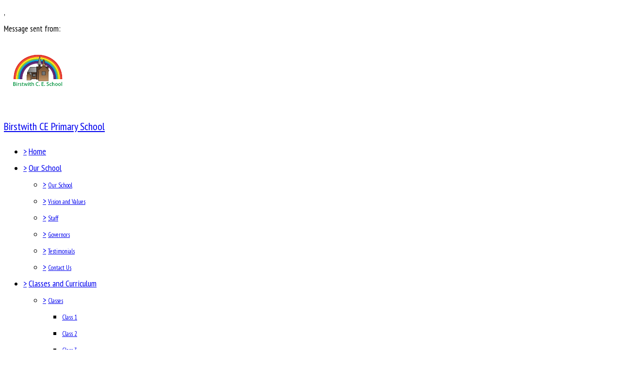

--- FILE ---
content_type: text/html;charset=UTF-8
request_url: https://www.birstwith.n-yorks.sch.uk/n-yorks/primary/bwbt
body_size: 20232
content:
































<!DOCTYPE html>
	<html xmlns="http://www.w3.org/1999/xhtml" class="no-touch ">
		<head>
			
			
			<script>
				var DB = DB || {};
				DB.actionPath = "/n-yorks/primary/bwbt";
			</script>
			
			<meta http-equiv="Content-Type" content="text/html;charset=utf-8" />
			

            

			
				<!--[if IE]>
					<link rel="shortcut icon" type="image/vnd.microsoft.icon" href="/service/util/me?size=icon&amp;o=n-yorks%2Fprimary%2Fbwbt&amp;format=ico" />
				<![endif]-->
				<!--[if !IE]>-->
					<link rel="icon" type="image/png" href="/service/util/me?size=icon&amp;o=n-yorks%2Fprimary%2Fbwbt" />
				<!--<![endif]-->	
		
				
			
		
			
				<title>
		Birstwith CE Primary School - Home
	</title>
			

			
			
			
		
		
		

		
		
		
		

		

		

		

		<!--[if IE]>
			<link id="startingCssSheet" href="/service/util/custom/websitecss?mainColour=008c46&bgColour=000000&path=modo&actionUrl=%2fservice%2futil%2fcustom&browser=Chrome" type="text/css" rel="stylesheet" />
			
		<![endif]-->
		<!--[if !IE]>-->
			<link id="startingCssSheet" href="/service/util/custom/websitecss?mainColour=008c46&bgColour=000000&path=modo&actionUrl=%2fservice%2futil%2fcustom" type="text/css" rel="stylesheet" />
			
		<!--<![endif]-->

		<style type="text/css">
			@import url(//fonts.googleapis.com/css?family=Open+Sans:400,600);
		</style>

		<script type="text/javascript" src="/service/util/custom/javascript/versioned/jquery-1.11.1.min.js"></script>
		<script type="text/javascript" src="/service/util/custom/javascript/jquery.loader.js"></script>
		<script type="text/javascript" src="/service/util/custom/javascript/cookie.js"></script>
		<script type="text/javascript" src="/service/util/custom/javascript/jquery.marquee.js"></script>
		
		<script src="https://tysonmatanich.github.io/elementQuery/elementQuery.min.js"></script>
		<script type="text/javascript" src="/service/util/custom/javascript/moment.min.js"></script>

		
			<link rel="stylesheet" media="screen" type="text/css" href="/service/util/custom/javascript/perfect-scrollbar/perfect-scrollbar.min.css" />
			<script type="text/javascript" src="/service/util/custom/javascript/perfect-scrollbar/perfect-scrollbar.min.js"></script>
		

		
			<link rel="stylesheet" href="/service/util/custom/javascript/baguetteBox/baguetteBox.min.css">
			<script type="text/javascript" src="/service/util/custom/javascript/baguetteBox/baguetteBox-1.1.a.js"></script>
		

		

		
	<script type="text/javascript" src="/service/util/custom/javascript/versioned/jquery.flexslider-2.2.min.js"></script>
	
	<script type="text/javascript">
	
		function initSlideshows(context) {
			jQuery(context || document).find('.gallery_slideshow_embed').not('.token').each(function() {
				var slideshow = jQuery(this);
				
				slideshow.flexslider({
					slideshowSpeed: slideshow.data('timeout') || 6000, 
					animationSpeed: 2000, 
					controlNav: !!slideshow.data('navigation'), 
					directionNav: false});
			});
		}
		
		function initSliders(context) {
			jQuery(context || document).find('.gallery_slider_embed, .flexslider').not('.token').each(function() {
				var slider = jQuery(this);
				
				slider.flexslider({
					slideshowSpeed: slider.data('timeout') || 6000, 
					controlNav: typeof slider.data('navigation') !== 'undefined' ? !!slider.data('navigation') : true, 
					animation: 'slide', 
					pauseOnHover: true
				});
			});
		}
			
		function initImageGalleries(context) {
			initSliders(context);
			initSlideshows(context);
		}
		
	</script>


		<script type="text/javascript">
			jQuery(function() {
				initFAQAccordion();

				initEmbed();

				if (false) {
					saveStartPageState(false);
				}

				
			});

			function initLightboxes(context) {
				
				baguetteBox.run(jQuery.makeArray(jQuery(context || document).find('table.gallery a, .gallery_cell a.image_link').not('.token')), {});
				
			}

			function initEmbed(context) {
				initImageGalleries(context);
				initLightboxes(context);
			}

			function initFAQAccordion() {
				jQuery(document).on('click', '.wiki_page_container .faq_question', function(e) {
					if(!jQuery('.wiki_page_container').hasClass('design-mode')) {
						var closestAnswer = jQuery(this).closest('.faq_QA_container').find('.faq_answer');

						closestAnswer.stop(true);
						if(closestAnswer.is( ":hidden" )) {
							closestAnswer.show("fast");
							jQuery(this).addClass("active");
						} else {
							closestAnswer.hide("fast");
							jQuery(this).removeClass("active");
						}
					}
				});
				
			}
		</script>

		
<script type="text/javascript">
  var responsiveTables = {
    BASECLASS: 'responsive-table',
    tables: [],
    init: function(options){
      this.tableArray = document.querySelectorAll(options.DOMquery);
      this.forEach(this.tableArray, this.responsiveTable.bind(this));
      this.setupResponsiveAdaptation();
    },
    forEach: function(nodes,func){
      if (nodes.length > 0) {
        return Array.prototype.forEach.call(nodes,func);
      }
    },
    responsiveTable: function(el,i){
      this.el_table = el;
      this.cleanUpOldUniqueClasses();
      this.getPseudoHeaders();
      if (this.el_table.dataHeaders.length === 0) {
      	console.log("Content error: no headers set for responsive table " + (i+1) + " of "+this.tableArray.length+" on this page, make sure that 'Headers' are set to 'First Row' in 'Table Properties'");
      	return false;
      }
      this.getOrAddStyleEl();
      this.assignID();
      this.addPseudoHeaders();
      this.forEach(this.el_table.querySelectorAll('td'), this.trimEmptyTDs.bind(this));
      this.tables.push(this.el_table);
    },
    getPseudoHeaders: function(){
      this.el_table.dataHeaders = this.el_table.querySelectorAll('thead th');
    },
    addPseudoHeaders: function(){
      this.el_table.pseudoContent = '';
      this.forEach(this.el_table.dataHeaders, this.addPseudoHeader.bind(this));
      this.style.innerHTML = this.el_table.pseudoContent;
    },
    addPseudoHeader: function(el, i) {
      this.el_table.pseudoContent = this.el_table.pseudoContent + '.' + this.el_table.uniqueClass + ' tr td:nth-child(' + (i+1) + ')::before { content:"'+el.innerText.trim() +': ";}';
    },
    cleanUpOldUniqueClasses: function(){
      var oldSavedClass = (this.el_table.getAttribute('class').split(this.BASECLASS+'__')[1] || ' ').split(' ')[0];
      if (oldSavedClass) {
        this.el_table.classList.remove(oldSavedClass);
      }
    },
    assignID: function(){
      window.responsiveID = window.responsiveID + 1 || 1;
      this.el_table.uniqueClass = this.BASECLASS +'__' + window.responsiveID ;
      this.el_table.classList.add(this.el_table.uniqueClass);
    },
    getOrAddStyleEl: function(){
      this.style = this.el_table.querySelector('style');
      if (this.style === null) {
        this.style = document.createElement('style');
        this.el_table.appendChild(this.style);
      }
    },
    trimEmptyTDs: function(td){
      var inner = td.innerHTML.trim();
      if (inner === "&nbsp;" || inner === "<p>&nbsp;</p>") {
        td.innerHTML = '';
      }
    },
    setupResponsiveAdaptation: function(){
      window.addEventListener('resize', this.responsiveAdaptation.bind(this));
      window.addEventListener('load', this.responsiveAdaptation.bind(this));
    },
    responsiveAdaptation: function(){
      this.forEach(this.tables, this.checkTable.bind(this));
    },
    checkTable: function(el){
      var parentWidth = el.parentNode.clientWidth;
      var isThin = parentWidth < 500 && parentWidth >= 380;
      var isThinnest = parentWidth < 380;
      el.classList.toggle(this.BASECLASS + '--thin', isThin);
      el.classList.toggle(this.BASECLASS + '--thinnest', isThinnest);
    }
  };

  jQuery(document).ready(function(){
    responsiveTables.init({DOMquery: '.responsive-table'});
  })
</script>


		
			
	
		
	<script type="text/javascript">
		var Calendar = {			
			view: function(calendarPath, mode, el, callback) {
				return this.loadCalendar(calendarPath, mode, new Date().getTime(), 'view', el, callback);
			},
		
			gotoNext : function(calendarPath, mode, time, el, callback) {
				return this.loadCalendar(calendarPath, mode, time, 'next', el, callback);
			},
		
			gotoPrevious: function(calendarPath, mode, time, el, callback) {
				return this.loadCalendar(calendarPath, mode, time, 'previous', el, callback);
			},
		
			showMore: function(calendarPath, mode, time, el) {
				jQuery.get(calendarPath + '/CalendarView.action', {
					_eventName: 'next',
					mode: mode,
					calendarDate: time,
					backto: document.location.href
				}, function(data) {
					jQuery(el).children('ul').append(data);
					jQuery('#showMore').trigger('moreLoaded').hide();
				});
				return false;
			},
			
			loadCalendar: function(calendarPath, mode, time, event, el, callback) {
				jQuery.get(calendarPath + '/CalendarView.action', {
					_eventName: event,
					mode: mode,
					calendarDate: time,
					backto: document.location.href
				}, function(data) {
					jQuery(el).html(data).trigger('calendarViewLoaded', [time, event]);
					if (callback) {
						callback();
					}
				});
				return false;
			}
		}
	</script>

	

	<script type="text/javascript">
		
	           
	           
		initEmbedObjects = function() {
				
			
			
				loadCalendars = function(context) {
					jQuery(context || document).find('.embed_calendar').each(function(index, el) {
						var calendarPath = jQuery(this).data('path');
						var mode = jQuery(this).data('mode') || 'MONTH';
						Calendar.view(calendarPath + '/calendar', mode, el);
					});
				}
				
				loadCalendars();
			
		}
		
		jQuery(document).ready(initEmbedObjects);
	</script>

		
		
			<style type="text/css">
				
				
					/* BANNER OVERRIDE*/
body#school_website.non-homepage .modo-subpage-header {
    display: none;
    position: absolute;
    background: url(https://birstwith.n-yorks.sch.uk/n-yorks/primary/bwbt/web/banner1.jpg) no-repeat scroll center top !important;
    background-size: cover;
    left: 0;
    right: 0;
    top: 85px;
    height: 206px !important;
    z-index: 0;
    box-shadow: 0 0 2px 0px rgba(0, 0, 0, 0.2) inset;
}
/* FONT */

body#school_website .site_body {
    font: 17px/34px 'PT Sans Narrow',sans-serif;
    text-transform: none;
}

body#school_website {
    font-family: 'PT Sans Narrow', sans-serif;
    text-transform: none;
}

header .logo h1 {
    font: 22px/36px 'PT Sans Narrow',sans-serif;
    text-transform: none;
}

nav li a {
    font: 18px/18px 'PT Sans Narrow',sans-serif;
    text-transform: none;
}

.offscreen-nav .nav-title {
    font: 19px/20px 'PT Sans Narrow',sans-serif;
    text-transform: none;
}

.marquee-widget, .marquee-widget .js-marquee {
    font-family: 'PT Sans Narrow',sans-serif;
    text-transform: none;
}

.website-modo-homepage-2 section.banner-1 .banner-title h2 {
    font: 30px/30px 'PT Sans Narrow', sans-serif!IMPORTANT;
    text-transform: none;
}

.website_extra_markup {
    font-family: 'PT Sans Narrow',sans-serif;
    text-transform: none;
}

.wiki-layout .header {
    font: 26px/34px 'PT Sans Narrow',sans-serif;
    text-transform: none;
}

h1, h2, h3, h4, .blog-title, .announcement-date, .header, .month_view .month_header>h2 {
    font: 26px/26px 'PT Sans Narrow',sans-serif;
    text-transform: none;
}

body#school_website .blog_text h2 {
    font: 26px/26px 'PT Sans Narrow',sans-serif;
    text-transform: none;
}

.footer-markup {
    font-family: 'PT Sans Narrow',sans-serif;
}

.offscreen-nav nav li a {
    font: 13px/28px 'PT Sans Narrow',sans-serif;
    text-transform: none;

}

header nav .global_navigation li ul a:not(.trigger) {
    font: 13px/28px 'PT Sans Narrow',sans-serif;
    text-transform: none;
}

.offscreen-nav nav li a {
    font: 13px/28px 'PT Sans Narrow',sans-serif;
    text-transform: none;
    text-transform: none;
}

.website-modo-homepage-2 section.banner-1 .banner-text {
    font: 17px/36px 'PT Sans Narrow', sans-serif !important;
    text-transform: none;
}

/* END FONT */

/*HIDE TEXT OVER SLIDESHOW IMAGE*/

.website-modo-homepage-2 section.banner-1 .banner-text {
    display: none;
}

.website-modo-homepage-2 section.banner-1 .banner-title h2 {
    display: none !important;
}

/* QUICK LINKS */
.quicklink {
    background-color: #008c46;
    padding: 10px;
    color: #fff;
    text-decoration: none;
    border-radius: 6px;
    box-shadow: 2px 2px 0px #cccccc;
    display: block;
    margin-bottom: 5px;
    text-align: center;
}

a.quicklink:hover {
    opacity: .7;
}

#navigation-blocks {
    border-radius: 10px;
    background: #008c46;
    padding: 8px;
    width: 35%;
    height: 50px;
    text-align: center;
    color: white;
}

/* END QUICK LINKS */


/* 3rd Tier Nav */

header nav .global_navigation li ul li { 
    position: relative; 
}

header nav .global_navigation li ul.submenu li:hover>ul.submenu {
    left: 100%;
    top: 0;
    display: block!important;
    margin-left: 0;
}

header nav .global_navigation li ul.submenu li:hover>ul.submenu li ul {
    display: none!important;
}


/* For better display on mobile */
header nav .global_navigation li ul.submenu li:hover>ul.submenu {
    left: 95%;
    top: 0;
    display: block!important;
    z-index: 10;
    background-color: #fff;
}
				
			</style>
		
		
	
		
	
	
		
	
	
	

	<script type="text/javascript">
		var hideVideoLink = false;
		var showVideoLink = true;
		
		var indexOffset = 0;
		
		function toType(src, isVideo) {
			var ext = src.substring(src.lastIndexOf(".") + 1).toLowerCase();

			if (ext.indexOf('?') > 0) {
				ext = ext.substring(0, ext.indexOf('?'));
			}
			
			if (ext == "mp4" || src.indexOf("video/mp4") >= 0) {
				return "video/mp4";
			} else if (ext == "m4v" || src.indexOf("video/x-m4v") >= 0) {
				return "video/x-m4v";
			} else if (ext == "mov" || src.indexOf("video/quicktime") >= 0) {
				return "video/quicktime";
			} else if (ext == "ogv" || src.indexOf("video/ogg") >= 0) {
				return "video/ogg";
			} else if (isVideo && ext == "webm" || src.indexOf("video/webm") >= 0) {
				return "video/webm";
			} else if (ext == "mp3" || src.indexOf("audio/mpeg") >= 0) {
				return "audio/mpeg";
			} else if (ext == "aac" || src.indexOf("audio/aac") >= 0) {
				return "audio/aac";
			} else if (ext == "ogg" || src.indexOf("audio/ogg") >= 0) {
				return "audio/ogg";
			} else if (ext == "wav" || src.indexOf("audio/wav") >= 0) {
				return "audio/wav";
			} else if (ext == "wma" || src.indexOf("audio/x-ms-wma") >= 0) {
				return "audio/x-ms-wma";
			} else if (!isVideo && ext == "webm" || src.indexOf("audio/webm") >= 0) {
				return "audio/webm";
			} else {
				return null;
			}
			
		}
		
		function toSourceTag(src, type) {
			var source = '';
			
			if (type == 'video/webm') {
				source = '<source src="' + src + '" type="' + type + '" />';
			}
			source += '<source src="' + src + (src.indexOf('?') > 0 ? '&' : '?') + 'format=mp4" + type="video/mp4" />';	
			// Do not do conversions from mp4 to WebM, as it is unnecessary
			if (type != 'video/webm') {
				source += '<source src="' + src + (src.indexOf('?') > 0 ? '&' : '?') + 'format=webm" type="video/webm" />';				
			}
			
			return source;
		}
		
		function initPlayer(context, opts) {
			var requiresVideoPlayer = false;
			var requiresAudioPlayer = false;

			jQuery('.video_player', context).each(function() {
				var index = indexOffset++;
				var player = this;				
				var video = jQuery(player).find('a');
				var isVideo = video.hasClass('video_link');
								
				if (video.length > 0 && !video.hasClass('initialised')) {
					player.id = 'videoplayer_' + index;
					var src = video.attr('href');
					var type = toType(src, isVideo);

					if (isVideo) {
						var playerWidth = opts && opts.width ? opts.width : 320;
						var playerHeight = opts && opts.height ? opts.height : 240;

						var poster = src.indexOf("token=") == -1 ? src + (src.indexOf('?') > 0 ? '&' : '?') + 'width=' + playerWidth + '&height=' + playerHeight : null;
						requiresVideoPlayer = true;

						
						var placeholder = jQuery('<div class="video-js vjs-default-skin"></div>')
								.css('width', playerWidth + 'px')
								.css('height', playerHeight + 'px')
								.css('background-image', poster != null ? 'url(\'' + poster + '\')' : 'none')
								.addClass('video-js vjs-default-skin vjs-big-play-centered')
								.append(jQuery('<div class="vjs-big-play-button"><span></span></div>'));
						
			  			// Are we able to play the video without conversion?
			  			if (!showVideoLink && (hideVideoLink || (type && (type == 'video/mp4' || !!document.createElement("video").canPlayType && !!document.createElement("video").canPlayType(type))))) {
							video.replaceWith(placeholder);
						} else {
							video.addClass('initialised');
							jQuery(player).prepend(placeholder);
						}

						
							
								placeholder.on('click', function(e) {
									e.preventDefault();
									var videoEl = initVideo(index, player, video, src, type, poster, placeholder);
						  			
									_V_(videoEl.attr('id'), videoEl.data('setup')).play();
								});
							
							
						
					} else {
						var audioEl = jQuery('<audio id="audio_' + index + '" class="video-js vjs-default-skin vjs-big-play-centered" src="' + src + '" preload="none" />').attr('data-setup', '{"controls": true}');
						requiresAudioPlayer = true;

						if (!showVideoLink && (hideVideoLink || (type && (type == 'audio/mpeg' || !!document.createElement("audio").canPlayType && !!document.createElement("audio").canPlayType(type))))) {
							video.replaceWith(audioEl);
						} else {
							video.addClass('initialised');
							jQuery(player).prepend(audioEl);
						}
					}
				}
			});
 			
			var videoJSLoaded = typeof videojs != "undefined";
			if ((requiresVideoPlayer || requiresAudioPlayer) && !videoJSLoaded) {
				jQuery.ajax({
					type: 'GET',
					url: "/service/util/custom/player/video-4.12.11.min.js",
					dataType: 'script',
					cache: true,
					success: function() {
		 			}
				});
				
				var link = document.createElement("link");
				link.rel = "stylesheet";
				link.type = "text/css";
				link.href = "/service/util/custom/player/video-js.min.css";
				document.getElementsByTagName('head')[0].appendChild(link);
			}
			
 			
 				if ((requiresVideoPlayer || requiresAudioPlayer) && videoJSLoaded) {
 					videojs.autoSetup();
 				}
 			
		}
	
		function initVideo(index, player, video, src, type, poster, placeholder) {
			var videoTag =
				'<video id="video_' + index + '" class="video-js vjs-default-skin" width="320" height="240"' + (poster ? ' poster="' + poster + '"' : '') + '  controls="controls" preload="auto" data-setup=\'{"flash": {"swf": "/service/util/custom/player/video-js.swf", "wmode": "transparent"}}\'>' +
    			toSourceTag(src, type) +
  				'</video>';
  			var videoEl = jQuery(videoTag);
  			
  			placeholder.replaceWith(videoEl);
  			
  			return videoEl;
		}
		
		jQuery(document).ready(function() {
			initPlayer();
			
		});
	</script>

		
	

	<script type="text/javascript">		
		jQuery(document).ready(function() {
			var forms = jQuery('.wiki-box form[action="/service/util/mailer"], .wiki-box form:not([action]), .wiki_content form[action="/service/util/mailer"], .wiki_content form:not([action])');
			forms.each(function () {
				var fieldOrder = "";
				forms.find('input[name][type!="hidden"][type!="submit"], textarea[name], select[name]').each(function() {
					fieldOrder += (fieldOrder.length > 0 ? '&' : '') + this.name;	
				});
				jQuery(this).prepend('<input type="hidden" name="fieldOrder" value="' + fieldOrder + '" />');
				
				if (forms.find('input[name="filename"]').length > 0) {
					jQuery(this)
						.prepend('<input type="hidden" name="filePath" value="n-yorks/primary/bwbt/web" />')
						.prepend('<input type="hidden" name="fileCheck" value="LHCnmEazivh3ltrZs5JMNg" />');
				}
			});
			forms.submit(function() {
				var form = jQuery(this);				
				form.find('input[type="submit"]').attr('disabled', true);
				jQuery.post('/service/util/mailer', form.serialize(), function(data) {
					var infoPanel = form.find('.infoPanel ul li');
					if (infoPanel.length > 0) {
						infoPanel.text(data);
					} else {
						form.prepend('<div class="infoPanel"><ul><li>' + data + '</li></ul></div>');
					}
					form.find('input[type="submit"]').attr('disabled', false);
				}).error(function(data) {
					var errorPanel = form.find('.errorPanel ul li');
					if (errorPanel.length > 0) {
						errorPanel.text(data.responseText);
					} else {
						form.prepend('<div class="errorPanel"><ul><li>' + data.responseText + '</li></ul></div>');
					}
					form.find('input[type="submit"]').attr('disabled', false);
				});
				
				return false;
			});
		});
	</script>


		
			<script type="text/javascript">

			  var _gaq = _gaq || [];
			  _gaq.push(['_setAccount', 'UA-90110347-1']);
			  _gaq.push(['_trackPageview']);

			  (function() {
			    var ga = document.createElement('script'); ga.type = 'text/javascript'; ga.async = true;
			    ga.src = ('https:' == document.location.protocol ? 'https://ssl' : 'http://www') + '.google-analytics.com/ga.js';
			    var s = document.getElementsByTagName('script')[0]; s.parentNode.insertBefore(ga, s);
			  })();

			</script>
		
		
			<meta name="keywords" content="Birstwith Primary School, Birstwith, Harrogate, Primary" />
		
		
			<meta name="description" content="We are a warm and welcoming school, very concerned with the welfare and pastoral care of our pupils as well as the academic standards they achieve. We endeavour to bring out the best in each child and have high expectations of pupils in terms of academic progress and behaviour." />
		
		
		
		
			
	<style type="text/css">
		@import url(//fonts.googleapis.com/css?family=Unica+One|Raleway:600,400,300);
	</style>

	<script type="text/javascript">
		$(document).ready(function() {

			var header = $("header");

			$(window).scroll(function() {
				var headerScroll = $(this).scrollTop();
				header.toggleClass("scroll", headerScroll >= header.height());
			});

			
				$('.no-touch .nav-container').perfectScrollbar({suppressScrollX: true});
			

      $(".offscreen-nav nav li.child_menu a").click(function() {
				$(this).parent("div").next(".submenu").slideToggle();
				$(this).toggleClass("active");
			});

      $(".offscreen-nav-btn").click(function(e) {
			  	$("body").toggleClass("nav-active");
			  	e.stopPropagation()
			});

			$(document.body).click(function() {
				$("body").removeClass("nav-active");
			});

			$(".offscreen-nav").click(function(e) {
				e.stopPropagation();
			});

			var topBanner = $(".no-touch .banner-1 .image").css('background-position', '50% 0px'); // Set init value;
			var otherBanners = $(".no-touch .wiki_page_container .banner-2 .image");

			if (topBanner.length || otherBanners.length) {
				$(window).scroll(function() {
					var scroll = $(this).scrollTop();
					var screenHeight = $(this).height();
					var scrollBottom = scroll + screenHeight;

					var banner = topBanner;

					if (banner.length && banner.offset().top < scrollBottom) {
						var bannerBottom = banner.offset().top + banner.height();

						if (scroll < bannerBottom && scrollBottom > banner.offset().top) {
							var bannerScroll = (scrollBottom - bannerBottom) / 4;

							banner.css('background-position', '50% -'+ bannerScroll +'px');
						} else {
							banner.css('background-position', '50% 0');
						}
					}

					$(otherBanners).each(function() {
						var banner = $(this);

						if (banner.offset().top < scrollBottom) {
							var ratio = ((scroll - banner.height()) - banner.offset().top) / (screenHeight + banner.height());
							var hiddenHeight = ((banner.width() / 4) * 3) - banner.height();
				 			ratio = Math.max(Math.min(ratio, 0), -1);

							if (hiddenHeight > 0) {
								banner.css('background-position', '50% ' + (hiddenHeight * ratio) + 'px');
							} else {
								banner.css('background-position', '50% 0');
							}
						}
					});
				});
			}

			$(".arrow").click(function() {
			  $('html, body').animate({
			    scrollTop: $(".content").offset().top - 44
			  }, 2000);
			});

			if ($(".website-modo-homepage-2").length) {
				$(window).load(function() {
					function showArrowQuery() {
						var viewportHeight = $(window).outerHeight();
						var stagingBarHeight = $(".staging_bar").outerHeight();
						var headerHeight = $("header").outerHeight();
						var bannerImageHeight = $(".website-modo-homepage-2 section.banner-1").outerHeight();
						var totalBannerHeight = (stagingBarHeight + headerHeight + bannerImageHeight + 1);

						if (viewportHeight > totalBannerHeight) {
							$(".website-modo-homepage-2 .arrow").fadeOut();
						}
						else {
							$(".website-modo-homepage-2 .arrow").fadeIn();
						}
					}
					showArrowQuery();

					var resizeTimer;

					$(window).on('resize', function(e){
						clearTimeout(resizeTimer);

						resizeTimer = setTimeout(function() {
							showArrowQuery();
						}, 500);
					});
				});
			}
	});
	</script>


		

	
			
			<script type="text/javascript">
				jQuery(document).ready(function() {
					var isTouch = jQuery('html').hasClass('touch');
					var jBody = jQuery('body');
					if (window.location !== window.parent.location && window.name == 'assignmentReview') {
						parent.jQuery('body').trigger('iFrameLoaded');
						jBody.addClass('assignment-review').css({
							'min-height': 'auto'
						})
					} else if (isTouch && jBody.hasClass('assignment-review') ){
						
						jBody.find('.assessment_container').hide();
						jBody.on('iFrameLoaded', function(){
							jBody.find('.assessment_container').show();							
						})
					}
				});	
			</script>
		</head>
		
		<body id="school_website" class=" dbprimary homepage">
			<div class="background_overlay ">
				<div class="background_animation">  
  					<div class="background_animation_1"></div>  
				</div>				
			</div>
			
			<span style="position:absolute"><a name="cont" id="cont">&nbsp;</a></span>
			
            <div id='loadingThingy'style='position:fixed;width:100%;height:100%;display:none;z-index:999; background-color:rgba(250,250,250,0.8);'>
              
            




<div class="loading">
	<svg version="1.1" xmlns="http://www.w3.org/2000/svg" xmlns:xlink="http://www.w3.org/1999/xlink" x="0px" y="0px" width="50px" height="50px" viewBox="0 0 50 50" style="margin:auto; position:absolute; top:0; right:0; bottom:0; left: 0; max-height:100%; max-width:100%;" xml:space="preserve">
		<path fill="#239BFF" d="M25.251,6.461c-10.318,0-18.683,8.365-18.683,18.683h4.068c0-8.071,6.543-14.615,14.615-14.615V6.461z" transform="rotate(55.8288 25 25)"></path>
	</svg>
</div> 
             
            </div>
		

		
			
		


		<div class="site_body ">

			<div class="sp__widget__overlay"></div>
			<div class="sp__widget__popup">
			  <div class="sp__widget__popup__wrapper">
				<div class="sp__widget__popup__header">
				  <div class="sp__widget__popup__subject"></div>
				  <div class="sp__widget__popup__attachment"></div>
				  <div class="sp__widget__close__popup" title="Close message"></div>
				</div>
				<div class="sp__widget__popup__message">
				  <div class="sp__widget__popup__message__wrapper">
					<div class="sp__widget__popup__message__meta">
					  <span class="sp__widget__popup__category__image sp__widget__popup__category__image--general"></span>
					  <span class="sp__widget__popup__category"></span>,
					  <span class="sp__widget__popup__date__time__stamp__full"></span>
					</div>
					<div class="sp__widget__popup__message__body">
					</div>
					<div class="sp__widget__popup__message__photos__wrapper"></div>
					<div class="sp__widget__popup__message__form__wrapper"></div>
					<div class="sp__widget__popup__message__sender__wrapper">
					  <span class="sp__widget__popup__message__sender__wrapper__label">Message sent from: </span>
					  <span class="sp__widget__popup__message__sender__wrapper__sender"></span>
					</div>
					<div class="sp__widget__popup__message__attachments__wrapper" style="display: none;">
					  <div class="sp__widget__popup__message__attachments__header">Attachments</div>
					  <div class="sp__widget__popup__message__attachment"></div>
					</div>
				  </div>
				</div>
			  </div>
			</div>
	
	
			<div class="site_overlay"></div>
			
		<div class="wiki_fullpage_embedded_container website_login_container" >
			
	<header>
		<div class="wrapper">
			<a href="/n-yorks/primary/bwbt" class="logo">
				





































	


	









	
		
		
	
		<img id="school_logo" src="/service/util/me?o=320727042&amp;size=xLargeLogo"  alt="Birstwith CE Primary School" title="Birstwith CE Primary School"     />
	
	

				<h1>Birstwith CE Primary School</h1>
			</a>
			<nav>
				
	

	
	

	

	
		
		
			<ul class="global_navigation">
			<select id="globalNavigationSelect" class="global_navigation_select"
				style="display: none"></select>

			

			
			
				<li id="navoption_root"
					class="website_navigation_option nav_selected website_navigation_thisroot ">
					<div class="option_b">
						<a href="#" class="trigger" onclick="return false;">&gt;</a> <a
							href="/n-yorks/primary/bwbt">Home<span></span></a>
					</div> 
				</li>
			

			

			
				
				
				<li id="navoption_0"
					class="shortmenu website_navigation_option  child_menu ">
					<div class="option_c">
						<a href="#" class="trigger" onclick="return false;">&gt;</a>
						
							
								<a href="/n-yorks/primary/bwbt/site/pages/ourschool"
									class=""
									target="">Our School<span></span></a>
							
							
						
					</div> 
						
						
						
						
							
						
							
						
							
						
							
						
							
						
							
						

						<ul
							class="submenu   ">
							
								
								<li id="sub_navoption_0"
									class="website_navigation_option option_0    ">
									<div class="option_a">
										<a href="#" class="trigger" onclick="return false;">&gt;</a>
										
											
												<a href="/n-yorks/primary/bwbt/site/pages/ourschool/ourschool"
													class=""
													target="">Our School</a>
											
											
										
									</div> 
								</li>
							
								
								<li id="sub_navoption_1"
									class="website_navigation_option option_1    ">
									<div class="option_c">
										<a href="#" class="trigger" onclick="return false;">&gt;</a>
										
											
												<a href="/n-yorks/primary/bwbt/site/pages/ourschool/visionandvalues"
													class=""
													target="">Vision and Values</a>
											
											
										
									</div> 
								</li>
							
								
								<li id="sub_navoption_2"
									class="website_navigation_option option_2    ">
									<div class="option_c">
										<a href="#" class="trigger" onclick="return false;">&gt;</a>
										
											
												<a href="/n-yorks/primary/bwbt/site/pages/ourschool/staff"
													class=""
													target="">Staff</a>
											
											
										
									</div> 
								</li>
							
								
								<li id="sub_navoption_3"
									class="website_navigation_option option_3    ">
									<div class="option_c">
										<a href="#" class="trigger" onclick="return false;">&gt;</a>
										
											
												<a href="/n-yorks/primary/bwbt/site/pages/ourschool/governors"
													class=""
													target="">Governors</a>
											
											
										
									</div> 
								</li>
							
								
								<li id="sub_navoption_4"
									class="website_navigation_option option_4    ">
									<div class="option_b">
										<a href="#" class="trigger" onclick="return false;">&gt;</a>
										
											
												<a href="/n-yorks/primary/bwbt/site/pages/ourschool/testimonials"
													class=""
													target="">Testimonials</a>
											
											
										
									</div> 
								</li>
							
								
								<li id="sub_navoption_5"
									class="website_navigation_option option_5    ">
									<div class="option_a">
										<a href="#" class="trigger" onclick="return false;">&gt;</a>
										
											
												<a href="/n-yorks/primary/bwbt/site/pages/ourschool/contactus"
													class=""
													target="">Contact Us</a>
											
											
										
									</div> 
								</li>
							
							
						</ul>
					
				</li>
			
				
				
				<li id="navoption_1"
					class="shortmenu website_navigation_option  child_menu empty_page">
					<div class="option_a">
						<a href="#" class="trigger" onclick="return false;">&gt;</a>
						
							
								<a href="/n-yorks/primary/bwbt/site/pages/classandthecurriculum"
									class=""
									target="">Classes and Curriculum<span></span></a>
							
							
						
					</div> 
						
						
						
						
							
								
								
								
							
						
							
								
								
								
							
						
							
								
								
								
							
						
							
						

						<ul
							class="submenu child_menu  ">
							
								
								<li id="sub_navoption_0"
									class="website_navigation_option option_0   child_menu empty_page">
									<div class="option_c">
										<a href="#" class="trigger" onclick="return false;">&gt;</a>
										
											
												<a href="/n-yorks/primary/bwbt/site/pages/classandthecurriculum/classes"
													class=""
													target="">Classes</a>
											
											
										
									</div> 
										<ul class="submenu">
											
												
												<li id="sub_navoption_0"
													class="website_navigation_option option_0 ">
													<div>
														
															
																<a href="/n-yorks/primary/bwbt/site/pages/classandthecurriculum/classes/class1"
																	class=""
																	target="">Class 1</a>
															
															
														
													</div>
													<ul class="submenu">
															
													</ul>
												</li>
											
												
												<li id="sub_navoption_1"
													class="website_navigation_option option_1 ">
													<div>
														
															
																<a href="/n-yorks/primary/bwbt/site/pages/classandthecurriculum/classes/class2"
																	class=""
																	target="">Class 2</a>
															
															
														
													</div>
													<ul class="submenu">
															
													</ul>
												</li>
											
												
												<li id="sub_navoption_2"
													class="website_navigation_option option_2 ">
													<div>
														
															
																<a href="/n-yorks/primary/bwbt/site/pages/classandthecurriculum/classes/class3"
																	class=""
																	target="">Class 3</a>
															
															
														
													</div>
													<ul class="submenu">
															
													</ul>
												</li>
											
											
										</ul>
									
								</li>
							
								
								<li id="sub_navoption_1"
									class="website_navigation_option option_1   child_menu empty_page">
									<div class="option_b">
										<a href="#" class="trigger" onclick="return false;">&gt;</a>
										
											
												<a href="/n-yorks/primary/bwbt/site/pages/classandthecurriculum/curriculum"
													class=""
													target="">Curriculum</a>
											
											
										
									</div> 
										<ul class="submenu">
											
												
												<li id="sub_navoption_0"
													class="website_navigation_option option_0 ">
													<div>
														
															
																<a href="/n-yorks/primary/bwbt/site/pages/classandthecurriculum/curriculum/ourwholeschoolcurriculumplans"
																	class=""
																	target="">Our Curriculum</a>
															
															
														
													</div>
													<ul class="submenu">
															
													</ul>
												</li>
											
												
												<li id="sub_navoption_1"
													class="website_navigation_option option_1 ">
													<div>
														
															
																<a href="/n-yorks/primary/bwbt/site/pages/classandthecurriculum/curriculum/reading"
																	class=""
																	target="">Reading</a>
															
															
														
													</div>
													<ul class="submenu">
															
											
														<li id="sub_navoption_0"
															class="website_navigation_option option_0 ">

															<div>
													
														 
															
																<a href="/n-yorks/primary/bwbt/site/pages/classandthecurriculum/curriculum/reading/readingforpleasure"
																	class=""
																	target="">Reading for Pleasure</a>
															
															
														 
													</div>
															
															
															</li>
															
													</ul>
												</li>
											
												
												<li id="sub_navoption_2"
													class="website_navigation_option option_2 ">
													<div>
														
															
																<a href="/n-yorks/primary/bwbt/site/pages/classandthecurriculum/curriculum/eyfs"
																	class=""
																	target="">EYFS</a>
															
															
														
													</div>
													<ul class="submenu">
															
													</ul>
												</li>
											
												
												<li id="sub_navoption_3"
													class="website_navigation_option option_3 ">
													<div>
														
															
																<a href="/n-yorks/primary/bwbt/site/pages/classandthecurriculum/curriculum/britishvalues"
																	class=""
																	target="">British Values</a>
															
															
														
													</div>
													<ul class="submenu">
															
													</ul>
												</li>
											
											
										</ul>
									
								</li>
							
								
								<li id="sub_navoption_2"
									class="website_navigation_option option_2   child_menu empty_page">
									<div class="option_c">
										<a href="#" class="trigger" onclick="return false;">&gt;</a>
										
											
												<a href="/n-yorks/primary/bwbt/site/pages/classandthecurriculum/widercurriculum"
													class=""
													target="">Wider Curriculum</a>
											
											
										
									</div> 
										<ul class="submenu">
											
												
												<li id="sub_navoption_0"
													class="website_navigation_option option_0 ">
													<div>
														
															
																<a href="/n-yorks/primary/bwbt/site/pages/classandthecurriculum/widercurriculum/events"
																	class=""
																	target="">Events</a>
															
															
														
													</div>
													<ul class="submenu">
															
													</ul>
												</li>
											
												
												<li id="sub_navoption_1"
													class="website_navigation_option option_1 ">
													<div>
														
															
																<a href="/n-yorks/primary/bwbt/site/pages/classandthecurriculum/widercurriculum/sport"
																	class=""
																	target="">Sport</a>
															
															
														
													</div>
													<ul class="submenu">
															
													</ul>
												</li>
											
												
												<li id="sub_navoption_2"
													class="website_navigation_option option_2 ">
													<div>
														
															
																<a href="/n-yorks/primary/bwbt/site/pages/classandthecurriculum/widercurriculum/extracurricularactivities"
																	class=""
																	target="">Extra Curricular Activities</a>
															
															
														
													</div>
													<ul class="submenu">
															
													</ul>
												</li>
											
											
										</ul>
									
								</li>
							
								
								<li id="sub_navoption_3"
									class="website_navigation_option option_3    ">
									<div class="option_b">
										<a href="#" class="trigger" onclick="return false;">&gt;</a>
										
											
												<a href="/n-yorks/primary/bwbt/site/pages/classandthecurriculum/earlyyearsfoundationstage"
													class=""
													target="">Early Years Foundation Stage</a>
											
											
										
									</div> 
								</li>
							
							
						</ul>
					
				</li>
			
				
				
				<li id="navoption_2"
					class="shortmenu website_navigation_option  child_menu ">
					<div class="option_d">
						<a href="#" class="trigger" onclick="return false;">&gt;</a>
						
							
								<a href="/n-yorks/primary/bwbt/site/pages/parents"
									class=""
									target="">Parents<span></span></a>
							
							
						
					</div> 
						
						
						
						
							
						
							
						
							
						
							
						
							
						
							
						
							
						
							
						
							
						
							
						

						<ul
							class="submenu   ">
							
								
								<li id="sub_navoption_0"
									class="website_navigation_option option_0    ">
									<div class="option_d">
										<a href="#" class="trigger" onclick="return false;">&gt;</a>
										
											
												<a href="/n-yorks/primary/bwbt/site/pages/parents/newsletters"
													class=""
													target="">Newsletters</a>
											
											
										
									</div> 
								</li>
							
								
								<li id="sub_navoption_1"
									class="website_navigation_option option_1    ">
									<div class="option_b">
										<a href="#" class="trigger" onclick="return false;">&gt;</a>
										
											
												<a href="/n-yorks/primary/bwbt/site/pages/parents/schoolcommunication"
													class=""
													target="">School Communication</a>
											
											
										
									</div> 
								</li>
							
								
								<li id="sub_navoption_2"
									class="website_navigation_option option_2    ">
									<div class="option_c">
										<a href="#" class="trigger" onclick="return false;">&gt;</a>
										
											
												<a href="/n-yorks/primary/bwbt/site/pages/parents/termdates"
													class=""
													target="">Term Dates</a>
											
											
										
									</div> 
								</li>
							
								
								<li id="sub_navoption_3"
									class="website_navigation_option option_3    ">
									<div class="option_d">
										<a href="#" class="trigger" onclick="return false;">&gt;</a>
										
											
												<a href="/n-yorks/primary/bwbt/site/pages/parents/uniform"
													class=""
													target="">Uniform</a>
											
											
										
									</div> 
								</li>
							
								
								<li id="sub_navoption_4"
									class="website_navigation_option option_4    ">
									<div class="option_b">
										<a href="#" class="trigger" onclick="return false;">&gt;</a>
										
											
												<a href="/n-yorks/primary/bwbt/site/pages/parents/schoolmeals"
													class=""
													target="">School Meals</a>
											
											
										
									</div> 
								</li>
							
								
								<li id="sub_navoption_5"
									class="website_navigation_option option_5    ">
									<div class="option_b">
										<a href="#" class="trigger" onclick="return false;">&gt;</a>
										
											
												<a href="/n-yorks/primary/bwbt/site/pages/parents/absence"
													class=""
													target="">Attendance</a>
											
											
										
									</div> 
								</li>
							
								
								<li id="sub_navoption_6"
									class="website_navigation_option option_6    ">
									<div class="option_c">
										<a href="#" class="trigger" onclick="return false;">&gt;</a>
										
											
												<a href="/n-yorks/primary/bwbt/site/pages/parents/theschoolday"
													class=""
													target="">The School Day</a>
											
											
										
									</div> 
								</li>
							
								
								<li id="sub_navoption_7"
									class="website_navigation_option option_7    ">
									<div class="option_c">
										<a href="#" class="trigger" onclick="return false;">&gt;</a>
										
											
												<a href="/n-yorks/primary/bwbt/site/pages/parents/wraparoundcare"
													class=""
													target="">Wrap Around Care</a>
											
											
										
									</div> 
								</li>
							
								
								<li id="sub_navoption_8"
									class="website_navigation_option option_8    ">
									<div class="option_c">
										<a href="#" class="trigger" onclick="return false;">&gt;</a>
										
											
												<a href="/n-yorks/primary/bwbt/site/pages/parents/pta"
													class=""
													target="">PTA</a>
											
											
										
									</div> 
								</li>
							
								
								<li id="sub_navoption_9"
									class="website_navigation_option option_9    ">
									<div class="option_b">
										<a href="#" class="trigger" onclick="return false;">&gt;</a>
										
											
												<a href="/n-yorks/primary/bwbt/site/pages/parents/statutoryassessment"
													class=""
													target="">Statutory Assessment</a>
											
											
										
									</div> 
								</li>
							
							
						</ul>
					
				</li>
			
				
				
				<li id="navoption_3"
					class="shortmenu website_navigation_option  child_menu ">
					<div class="option_b">
						<a href="#" class="trigger" onclick="return false;">&gt;</a>
						
							
								<a href="/n-yorks/primary/bwbt/site/pages/information"
									class=""
									target="">Information<span></span></a>
							
							
						
					</div> 
						
						
						
						
							
						
							
						
							
						
							
						
							
						
							
						
							
						
							
						
							
						
							
						
							
						
							
						
							
						
							
						
							
						

						<ul
							class="submenu   ">
							
								
								<li id="sub_navoption_0"
									class="website_navigation_option option_0    ">
									<div class="option_a">
										<a href="#" class="trigger" onclick="return false;">&gt;</a>
										
											
												<a href="/n-yorks/primary/bwbt/site/pages/information/admissions"
													class=""
													target="">Admissions</a>
											
											
										
									</div> 
								</li>
							
								
								<li id="sub_navoption_1"
									class="website_navigation_option option_1    ">
									<div class="option_a">
										<a href="#" class="trigger" onclick="return false;">&gt;</a>
										
											
												<a href="/n-yorks/primary/bwbt/site/pages/information/ofstedreport"
													class=""
													target="">Ofsted Report</a>
											
											
										
									</div> 
								</li>
							
								
								<li id="sub_navoption_2"
									class="website_navigation_option option_2    ">
									<div class="option_a">
										<a href="#" class="trigger" onclick="return false;">&gt;</a>
										
											
												<a href="/n-yorks/primary/bwbt/site/pages/information/siamsreport"
													class=""
													target="">SIAMS Report</a>
											
											
										
									</div> 
								</li>
							
								
								<li id="sub_navoption_3"
									class="website_navigation_option option_3    ">
									<div class="option_b">
										<a href="#" class="trigger" onclick="return false;">&gt;</a>
										
											
												<a href="/n-yorks/primary/bwbt/site/pages/information/performancetables"
													class=""
													target="">Performance Tables</a>
											
											
										
									</div> 
								</li>
							
								
								<li id="sub_navoption_4"
									class="website_navigation_option option_4    ">
									<div class="option_b">
										<a href="#" class="trigger" onclick="return false;">&gt;</a>
										
											
												<a href="/n-yorks/primary/bwbt/site/pages/information/policies"
													class=""
													target="">Policies</a>
											
											
										
									</div> 
								</li>
							
								
								<li id="sub_navoption_5"
									class="website_navigation_option option_5    ">
									<div class="option_b">
										<a href="#" class="trigger" onclick="return false;">&gt;</a>
										
											
												<a href="/n-yorks/primary/bwbt/site/pages/information/pupilpremium"
													class=""
													target="">Pupil Premium</a>
											
											
										
									</div> 
								</li>
							
								
								<li id="sub_navoption_6"
									class="website_navigation_option option_6    ">
									<div class="option_c">
										<a href="#" class="trigger" onclick="return false;">&gt;</a>
										
											
												<a href="/n-yorks/primary/bwbt/site/pages/information/sportsfunding"
													class=""
													target="">Sports Funding</a>
											
											
										
									</div> 
								</li>
							
								
								<li id="sub_navoption_7"
									class="website_navigation_option option_7    ">
									<div class="option_c">
										<a href="#" class="trigger" onclick="return false;">&gt;</a>
										
											
												<a href="/n-yorks/primary/bwbt/site/pages/information/send"
													class=""
													target="">SEND</a>
											
											
										
									</div> 
								</li>
							
								
								<li id="sub_navoption_8"
									class="website_navigation_option option_8    ">
									<div class="option_c">
										<a href="#" class="trigger" onclick="return false;">&gt;</a>
										
											
												<a href="/n-yorks/primary/bwbt/site/pages/information/covid-19catchuppremium"
													class=""
													target="">Catch Up Premium</a>
											
											
										
									</div> 
								</li>
							
								
								<li id="sub_navoption_9"
									class="website_navigation_option option_9    ">
									<div class="option_c">
										<a href="#" class="trigger" onclick="return false;">&gt;</a>
										
											
												<a href="/n-yorks/primary/bwbt/site/pages/information/covid-19"
													class=""
													target="">COVID-19</a>
											
											
										
									</div> 
								</li>
							
								
								<li id="sub_navoption_10"
									class="website_navigation_option option_10    ">
									<div class="option_b">
										<a href="#" class="trigger" onclick="return false;">&gt;</a>
										
											
												<a href="/n-yorks/primary/bwbt/site/pages/information/onlinesafety"
													class=""
													target="">Online Safety</a>
											
											
										
									</div> 
								</li>
							
								
								<li id="sub_navoption_11"
									class="website_navigation_option option_11    ">
									<div class="option_c">
										<a href="#" class="trigger" onclick="return false;">&gt;</a>
										
											
												<a href="/n-yorks/primary/bwbt/site/pages/information/mentalhealthandwellbeing"
													class=""
													target="">Mental Health and Wellbeing</a>
											
											
										
									</div> 
								</li>
							
								
								<li id="sub_navoption_12"
									class="website_navigation_option option_12    ">
									<div class="option_d">
										<a href="#" class="trigger" onclick="return false;">&gt;</a>
										
											
												<a href="/n-yorks/primary/bwbt/site/pages/information/financialbenchmarking"
													class=""
													target="">Financial Benchmarking</a>
											
											
										
									</div> 
								</li>
							
								
								<li id="sub_navoption_13"
									class="website_navigation_option option_13    ">
									<div class="option_a">
										<a href="#" class="trigger" onclick="return false;">&gt;</a>
										
											
												<a href="/n-yorks/primary/bwbt/site/pages/information/equalitiesobjectives"
													class=""
													target="">Equalities Objectives</a>
											
											
										
									</div> 
								</li>
							
								
								<li id="sub_navoption_14"
									class="website_navigation_option option_14    ">
									<div class="option_c">
										<a href="#" class="trigger" onclick="return false;">&gt;</a>
										
											
												<a href="/n-yorks/primary/bwbt/site/pages/information/safeguarding"
													class=""
													target="">Safeguarding</a>
											
											
										
									</div> 
								</li>
							
							
						</ul>
					
				</li>
			
			
		</ul>
		
	



			</nav>
			<div class="offscreen-nav-btn">
				<div></div>
				<div></div>
				<div></div>
			</div>
		</div>
	</header>
	

		</div>

		

	<div class="wiki_page_container ">
	
		<div class="website_extra_markup">
			<link rel="preconnect" href="https://fonts.googleapis.com">
<link rel="preconnect" href="https://fonts.gstatic.com" crossorigin>
<link href="https://fonts.googleapis.com/css2?family=PT+Sans+Narrow&display=swap" rel="stylesheet">
		</div>
		
		<div class="offscreen-nav">
		  <div class="nav-container">
			  <div class="offscreen-nav-btn">
				<div></div>
				<div></div>
				<div></div>
				</div>
			  <div class="nav-title">Main Pages</div>
			  <nav class="main">
				
	

	
	

	

	
		
		
			<ul class="global_navigation">
			<select id="globalNavigationSelect" class="global_navigation_select"
				style="display: none"></select>

			

			
			
				<li id="navoption_root"
					class="website_navigation_option nav_selected website_navigation_thisroot ">
					<div class="option_a">
						<a href="#" class="trigger" onclick="return false;">&gt;</a> <a
							href="/n-yorks/primary/bwbt">Home<span></span></a>
					</div> 
				</li>
			

			

			
				
				
				<li id="navoption_0"
					class="shortmenu website_navigation_option  child_menu ">
					<div class="option_b">
						<a href="#" class="trigger" onclick="return false;">&gt;</a>
						
							
								<a href="/n-yorks/primary/bwbt/site/pages/ourschool"
									class=""
									target="">Our School<span></span></a>
							
							
						
					</div> 
						
						
						
						
							
						
							
						
							
						
							
						
							
						
							
						

						<ul
							class="submenu   ">
							
								
								<li id="sub_navoption_0"
									class="website_navigation_option option_0    ">
									<div class="option_b">
										<a href="#" class="trigger" onclick="return false;">&gt;</a>
										
											
												<a href="/n-yorks/primary/bwbt/site/pages/ourschool/ourschool"
													class=""
													target="">Our School</a>
											
											
										
									</div> 
								</li>
							
								
								<li id="sub_navoption_1"
									class="website_navigation_option option_1    ">
									<div class="option_b">
										<a href="#" class="trigger" onclick="return false;">&gt;</a>
										
											
												<a href="/n-yorks/primary/bwbt/site/pages/ourschool/visionandvalues"
													class=""
													target="">Vision and Values</a>
											
											
										
									</div> 
								</li>
							
								
								<li id="sub_navoption_2"
									class="website_navigation_option option_2    ">
									<div class="option_c">
										<a href="#" class="trigger" onclick="return false;">&gt;</a>
										
											
												<a href="/n-yorks/primary/bwbt/site/pages/ourschool/staff"
													class=""
													target="">Staff</a>
											
											
										
									</div> 
								</li>
							
								
								<li id="sub_navoption_3"
									class="website_navigation_option option_3    ">
									<div class="option_c">
										<a href="#" class="trigger" onclick="return false;">&gt;</a>
										
											
												<a href="/n-yorks/primary/bwbt/site/pages/ourschool/governors"
													class=""
													target="">Governors</a>
											
											
										
									</div> 
								</li>
							
								
								<li id="sub_navoption_4"
									class="website_navigation_option option_4    ">
									<div class="option_c">
										<a href="#" class="trigger" onclick="return false;">&gt;</a>
										
											
												<a href="/n-yorks/primary/bwbt/site/pages/ourschool/testimonials"
													class=""
													target="">Testimonials</a>
											
											
										
									</div> 
								</li>
							
								
								<li id="sub_navoption_5"
									class="website_navigation_option option_5    ">
									<div class="option_b">
										<a href="#" class="trigger" onclick="return false;">&gt;</a>
										
											
												<a href="/n-yorks/primary/bwbt/site/pages/ourschool/contactus"
													class=""
													target="">Contact Us</a>
											
											
										
									</div> 
								</li>
							
							
						</ul>
					
				</li>
			
				
				
				<li id="navoption_1"
					class="shortmenu website_navigation_option  child_menu empty_page">
					<div class="option_c">
						<a href="#" class="trigger" onclick="return false;">&gt;</a>
						
							
								<a href="/n-yorks/primary/bwbt/site/pages/classandthecurriculum"
									class=""
									target="">Classes and Curriculum<span></span></a>
							
							
						
					</div> 
						
						
						
						
							
								
								
								
							
						
							
								
								
								
							
						
							
								
								
								
							
						
							
						

						<ul
							class="submenu child_menu  ">
							
								
								<li id="sub_navoption_0"
									class="website_navigation_option option_0   child_menu empty_page">
									<div class="option_c">
										<a href="#" class="trigger" onclick="return false;">&gt;</a>
										
											
												<a href="/n-yorks/primary/bwbt/site/pages/classandthecurriculum/classes"
													class=""
													target="">Classes</a>
											
											
										
									</div> 
										<ul class="submenu">
											
												
												<li id="sub_navoption_0"
													class="website_navigation_option option_0 ">
													<div>
														
															
																<a href="/n-yorks/primary/bwbt/site/pages/classandthecurriculum/classes/class1"
																	class=""
																	target="">Class 1</a>
															
															
														
													</div>
													<ul class="submenu">
															
													</ul>
												</li>
											
												
												<li id="sub_navoption_1"
													class="website_navigation_option option_1 ">
													<div>
														
															
																<a href="/n-yorks/primary/bwbt/site/pages/classandthecurriculum/classes/class2"
																	class=""
																	target="">Class 2</a>
															
															
														
													</div>
													<ul class="submenu">
															
													</ul>
												</li>
											
												
												<li id="sub_navoption_2"
													class="website_navigation_option option_2 ">
													<div>
														
															
																<a href="/n-yorks/primary/bwbt/site/pages/classandthecurriculum/classes/class3"
																	class=""
																	target="">Class 3</a>
															
															
														
													</div>
													<ul class="submenu">
															
													</ul>
												</li>
											
											
										</ul>
									
								</li>
							
								
								<li id="sub_navoption_1"
									class="website_navigation_option option_1   child_menu empty_page">
									<div class="option_b">
										<a href="#" class="trigger" onclick="return false;">&gt;</a>
										
											
												<a href="/n-yorks/primary/bwbt/site/pages/classandthecurriculum/curriculum"
													class=""
													target="">Curriculum</a>
											
											
										
									</div> 
										<ul class="submenu">
											
												
												<li id="sub_navoption_0"
													class="website_navigation_option option_0 ">
													<div>
														
															
																<a href="/n-yorks/primary/bwbt/site/pages/classandthecurriculum/curriculum/ourwholeschoolcurriculumplans"
																	class=""
																	target="">Our Curriculum</a>
															
															
														
													</div>
													<ul class="submenu">
															
													</ul>
												</li>
											
												
												<li id="sub_navoption_1"
													class="website_navigation_option option_1 ">
													<div>
														
															
																<a href="/n-yorks/primary/bwbt/site/pages/classandthecurriculum/curriculum/reading"
																	class=""
																	target="">Reading</a>
															
															
														
													</div>
													<ul class="submenu">
															
											
														<li id="sub_navoption_0"
															class="website_navigation_option option_0 ">

															<div>
													
														 
															
																<a href="/n-yorks/primary/bwbt/site/pages/classandthecurriculum/curriculum/reading/readingforpleasure"
																	class=""
																	target="">Reading for Pleasure</a>
															
															
														 
													</div>
															
															
															</li>
															
													</ul>
												</li>
											
												
												<li id="sub_navoption_2"
													class="website_navigation_option option_2 ">
													<div>
														
															
																<a href="/n-yorks/primary/bwbt/site/pages/classandthecurriculum/curriculum/eyfs"
																	class=""
																	target="">EYFS</a>
															
															
														
													</div>
													<ul class="submenu">
															
													</ul>
												</li>
											
												
												<li id="sub_navoption_3"
													class="website_navigation_option option_3 ">
													<div>
														
															
																<a href="/n-yorks/primary/bwbt/site/pages/classandthecurriculum/curriculum/britishvalues"
																	class=""
																	target="">British Values</a>
															
															
														
													</div>
													<ul class="submenu">
															
													</ul>
												</li>
											
											
										</ul>
									
								</li>
							
								
								<li id="sub_navoption_2"
									class="website_navigation_option option_2   child_menu empty_page">
									<div class="option_c">
										<a href="#" class="trigger" onclick="return false;">&gt;</a>
										
											
												<a href="/n-yorks/primary/bwbt/site/pages/classandthecurriculum/widercurriculum"
													class=""
													target="">Wider Curriculum</a>
											
											
										
									</div> 
										<ul class="submenu">
											
												
												<li id="sub_navoption_0"
													class="website_navigation_option option_0 ">
													<div>
														
															
																<a href="/n-yorks/primary/bwbt/site/pages/classandthecurriculum/widercurriculum/events"
																	class=""
																	target="">Events</a>
															
															
														
													</div>
													<ul class="submenu">
															
													</ul>
												</li>
											
												
												<li id="sub_navoption_1"
													class="website_navigation_option option_1 ">
													<div>
														
															
																<a href="/n-yorks/primary/bwbt/site/pages/classandthecurriculum/widercurriculum/sport"
																	class=""
																	target="">Sport</a>
															
															
														
													</div>
													<ul class="submenu">
															
													</ul>
												</li>
											
												
												<li id="sub_navoption_2"
													class="website_navigation_option option_2 ">
													<div>
														
															
																<a href="/n-yorks/primary/bwbt/site/pages/classandthecurriculum/widercurriculum/extracurricularactivities"
																	class=""
																	target="">Extra Curricular Activities</a>
															
															
														
													</div>
													<ul class="submenu">
															
													</ul>
												</li>
											
											
										</ul>
									
								</li>
							
								
								<li id="sub_navoption_3"
									class="website_navigation_option option_3    ">
									<div class="option_d">
										<a href="#" class="trigger" onclick="return false;">&gt;</a>
										
											
												<a href="/n-yorks/primary/bwbt/site/pages/classandthecurriculum/earlyyearsfoundationstage"
													class=""
													target="">Early Years Foundation Stage</a>
											
											
										
									</div> 
								</li>
							
							
						</ul>
					
				</li>
			
				
				
				<li id="navoption_2"
					class="shortmenu website_navigation_option  child_menu ">
					<div class="option_d">
						<a href="#" class="trigger" onclick="return false;">&gt;</a>
						
							
								<a href="/n-yorks/primary/bwbt/site/pages/parents"
									class=""
									target="">Parents<span></span></a>
							
							
						
					</div> 
						
						
						
						
							
						
							
						
							
						
							
						
							
						
							
						
							
						
							
						
							
						
							
						

						<ul
							class="submenu   ">
							
								
								<li id="sub_navoption_0"
									class="website_navigation_option option_0    ">
									<div class="option_c">
										<a href="#" class="trigger" onclick="return false;">&gt;</a>
										
											
												<a href="/n-yorks/primary/bwbt/site/pages/parents/newsletters"
													class=""
													target="">Newsletters</a>
											
											
										
									</div> 
								</li>
							
								
								<li id="sub_navoption_1"
									class="website_navigation_option option_1    ">
									<div class="option_b">
										<a href="#" class="trigger" onclick="return false;">&gt;</a>
										
											
												<a href="/n-yorks/primary/bwbt/site/pages/parents/schoolcommunication"
													class=""
													target="">School Communication</a>
											
											
										
									</div> 
								</li>
							
								
								<li id="sub_navoption_2"
									class="website_navigation_option option_2    ">
									<div class="option_d">
										<a href="#" class="trigger" onclick="return false;">&gt;</a>
										
											
												<a href="/n-yorks/primary/bwbt/site/pages/parents/termdates"
													class=""
													target="">Term Dates</a>
											
											
										
									</div> 
								</li>
							
								
								<li id="sub_navoption_3"
									class="website_navigation_option option_3    ">
									<div class="option_b">
										<a href="#" class="trigger" onclick="return false;">&gt;</a>
										
											
												<a href="/n-yorks/primary/bwbt/site/pages/parents/uniform"
													class=""
													target="">Uniform</a>
											
											
										
									</div> 
								</li>
							
								
								<li id="sub_navoption_4"
									class="website_navigation_option option_4    ">
									<div class="option_d">
										<a href="#" class="trigger" onclick="return false;">&gt;</a>
										
											
												<a href="/n-yorks/primary/bwbt/site/pages/parents/schoolmeals"
													class=""
													target="">School Meals</a>
											
											
										
									</div> 
								</li>
							
								
								<li id="sub_navoption_5"
									class="website_navigation_option option_5    ">
									<div class="option_c">
										<a href="#" class="trigger" onclick="return false;">&gt;</a>
										
											
												<a href="/n-yorks/primary/bwbt/site/pages/parents/absence"
													class=""
													target="">Attendance</a>
											
											
										
									</div> 
								</li>
							
								
								<li id="sub_navoption_6"
									class="website_navigation_option option_6    ">
									<div class="option_a">
										<a href="#" class="trigger" onclick="return false;">&gt;</a>
										
											
												<a href="/n-yorks/primary/bwbt/site/pages/parents/theschoolday"
													class=""
													target="">The School Day</a>
											
											
										
									</div> 
								</li>
							
								
								<li id="sub_navoption_7"
									class="website_navigation_option option_7    ">
									<div class="option_c">
										<a href="#" class="trigger" onclick="return false;">&gt;</a>
										
											
												<a href="/n-yorks/primary/bwbt/site/pages/parents/wraparoundcare"
													class=""
													target="">Wrap Around Care</a>
											
											
										
									</div> 
								</li>
							
								
								<li id="sub_navoption_8"
									class="website_navigation_option option_8    ">
									<div class="option_b">
										<a href="#" class="trigger" onclick="return false;">&gt;</a>
										
											
												<a href="/n-yorks/primary/bwbt/site/pages/parents/pta"
													class=""
													target="">PTA</a>
											
											
										
									</div> 
								</li>
							
								
								<li id="sub_navoption_9"
									class="website_navigation_option option_9    ">
									<div class="option_b">
										<a href="#" class="trigger" onclick="return false;">&gt;</a>
										
											
												<a href="/n-yorks/primary/bwbt/site/pages/parents/statutoryassessment"
													class=""
													target="">Statutory Assessment</a>
											
											
										
									</div> 
								</li>
							
							
						</ul>
					
				</li>
			
				
				
				<li id="navoption_3"
					class="shortmenu website_navigation_option  child_menu ">
					<div class="option_c">
						<a href="#" class="trigger" onclick="return false;">&gt;</a>
						
							
								<a href="/n-yorks/primary/bwbt/site/pages/information"
									class=""
									target="">Information<span></span></a>
							
							
						
					</div> 
						
						
						
						
							
						
							
						
							
						
							
						
							
						
							
						
							
						
							
						
							
						
							
						
							
						
							
						
							
						
							
						
							
						

						<ul
							class="submenu   ">
							
								
								<li id="sub_navoption_0"
									class="website_navigation_option option_0    ">
									<div class="option_b">
										<a href="#" class="trigger" onclick="return false;">&gt;</a>
										
											
												<a href="/n-yorks/primary/bwbt/site/pages/information/admissions"
													class=""
													target="">Admissions</a>
											
											
										
									</div> 
								</li>
							
								
								<li id="sub_navoption_1"
									class="website_navigation_option option_1    ">
									<div class="option_c">
										<a href="#" class="trigger" onclick="return false;">&gt;</a>
										
											
												<a href="/n-yorks/primary/bwbt/site/pages/information/ofstedreport"
													class=""
													target="">Ofsted Report</a>
											
											
										
									</div> 
								</li>
							
								
								<li id="sub_navoption_2"
									class="website_navigation_option option_2    ">
									<div class="option_b">
										<a href="#" class="trigger" onclick="return false;">&gt;</a>
										
											
												<a href="/n-yorks/primary/bwbt/site/pages/information/siamsreport"
													class=""
													target="">SIAMS Report</a>
											
											
										
									</div> 
								</li>
							
								
								<li id="sub_navoption_3"
									class="website_navigation_option option_3    ">
									<div class="option_b">
										<a href="#" class="trigger" onclick="return false;">&gt;</a>
										
											
												<a href="/n-yorks/primary/bwbt/site/pages/information/performancetables"
													class=""
													target="">Performance Tables</a>
											
											
										
									</div> 
								</li>
							
								
								<li id="sub_navoption_4"
									class="website_navigation_option option_4    ">
									<div class="option_b">
										<a href="#" class="trigger" onclick="return false;">&gt;</a>
										
											
												<a href="/n-yorks/primary/bwbt/site/pages/information/policies"
													class=""
													target="">Policies</a>
											
											
										
									</div> 
								</li>
							
								
								<li id="sub_navoption_5"
									class="website_navigation_option option_5    ">
									<div class="option_b">
										<a href="#" class="trigger" onclick="return false;">&gt;</a>
										
											
												<a href="/n-yorks/primary/bwbt/site/pages/information/pupilpremium"
													class=""
													target="">Pupil Premium</a>
											
											
										
									</div> 
								</li>
							
								
								<li id="sub_navoption_6"
									class="website_navigation_option option_6    ">
									<div class="option_b">
										<a href="#" class="trigger" onclick="return false;">&gt;</a>
										
											
												<a href="/n-yorks/primary/bwbt/site/pages/information/sportsfunding"
													class=""
													target="">Sports Funding</a>
											
											
										
									</div> 
								</li>
							
								
								<li id="sub_navoption_7"
									class="website_navigation_option option_7    ">
									<div class="option_c">
										<a href="#" class="trigger" onclick="return false;">&gt;</a>
										
											
												<a href="/n-yorks/primary/bwbt/site/pages/information/send"
													class=""
													target="">SEND</a>
											
											
										
									</div> 
								</li>
							
								
								<li id="sub_navoption_8"
									class="website_navigation_option option_8    ">
									<div class="option_b">
										<a href="#" class="trigger" onclick="return false;">&gt;</a>
										
											
												<a href="/n-yorks/primary/bwbt/site/pages/information/covid-19catchuppremium"
													class=""
													target="">Catch Up Premium</a>
											
											
										
									</div> 
								</li>
							
								
								<li id="sub_navoption_9"
									class="website_navigation_option option_9    ">
									<div class="option_c">
										<a href="#" class="trigger" onclick="return false;">&gt;</a>
										
											
												<a href="/n-yorks/primary/bwbt/site/pages/information/covid-19"
													class=""
													target="">COVID-19</a>
											
											
										
									</div> 
								</li>
							
								
								<li id="sub_navoption_10"
									class="website_navigation_option option_10    ">
									<div class="option_c">
										<a href="#" class="trigger" onclick="return false;">&gt;</a>
										
											
												<a href="/n-yorks/primary/bwbt/site/pages/information/onlinesafety"
													class=""
													target="">Online Safety</a>
											
											
										
									</div> 
								</li>
							
								
								<li id="sub_navoption_11"
									class="website_navigation_option option_11    ">
									<div class="option_b">
										<a href="#" class="trigger" onclick="return false;">&gt;</a>
										
											
												<a href="/n-yorks/primary/bwbt/site/pages/information/mentalhealthandwellbeing"
													class=""
													target="">Mental Health and Wellbeing</a>
											
											
										
									</div> 
								</li>
							
								
								<li id="sub_navoption_12"
									class="website_navigation_option option_12    ">
									<div class="option_d">
										<a href="#" class="trigger" onclick="return false;">&gt;</a>
										
											
												<a href="/n-yorks/primary/bwbt/site/pages/information/financialbenchmarking"
													class=""
													target="">Financial Benchmarking</a>
											
											
										
									</div> 
								</li>
							
								
								<li id="sub_navoption_13"
									class="website_navigation_option option_13    ">
									<div class="option_c">
										<a href="#" class="trigger" onclick="return false;">&gt;</a>
										
											
												<a href="/n-yorks/primary/bwbt/site/pages/information/equalitiesobjectives"
													class=""
													target="">Equalities Objectives</a>
											
											
										
									</div> 
								</li>
							
								
								<li id="sub_navoption_14"
									class="website_navigation_option option_14    ">
									<div class="option_c">
										<a href="#" class="trigger" onclick="return false;">&gt;</a>
										
											
												<a href="/n-yorks/primary/bwbt/site/pages/information/safeguarding"
													class=""
													target="">Safeguarding</a>
											
											
										
									</div> 
								</li>
							
							
						</ul>
					
				</li>
			
			
		</ul>
		
	



			  </nav>
			  <div class="nav-title">More Pages...</div>
			  <nav>
				
	
		<script type="text/javascript">
			jQuery(document)
					.ready(
							function() {
								

								jQuery('li.empty_page > div > a').on(
										'click',
										function(e) {
											e.preventDefault();
											e.stopPropagation();
											jQuery(this).closest('li')
													.toggleClass('expanded');
										});

								var navigationSelect = jQuery(
										'#globalNavigationSelect').on(
										'change',
										function() {
											document.location = jQuery(this)
													.val();
										});

								jQuery(
										'ul.global_navigation > li:not(.new_page)')
										.each(
												function() {
													buildOptionGroup(
															jQuery(this),
															navigationSelect);
												});
								navigationSelect
										.val(document.location.pathname);

								function buildOptionGroup(item, group) {
									var link = item
											.find('> div > a:not(.trigger, .hidden_page, .empty_page)');

									if (link.length > 0) {
										var option = jQuery('<option />').val(
												link.attr('href')).text(
												link.text());
										group.append(option);
									}

									var submenu = item.children('ul');

									if (submenu.length > 0
											&& submenu
													.children('li:not(.new_page)').length > 0) {
										var subgroup = jQuery('<optgroup />')
												.attr('label', '\u21b3');
										group.append(subgroup);
										submenu
												.children('li:not(.new_page)')
												.each(
														function() {
															buildOptionGroup(
																	jQuery(this),
																	subgroup);
														});
									}
								}
							});
		</script>
	

	
	

	

	
		
		
			<ul class="global_navigation">
			<select id="globalNavigationSelect" class="global_navigation_select"
				style="display: none"></select>

			

			
			

			

			
			
		</ul>
		
	



			  </nav>
			</div>
		</div>

		<div class="wiki_content">
			
		
		
			<div class="point_sym_hover">
				
					
						
							<div class="wiki-layout clearfix with-modo-subpage-header">  
   <style type="text/css">
body#school_website.non-homepage .modo-subpage-header {
	display: none;
	position: absolute;
	background: url(/service/util/custom/images/primary/wpc_website/modo/banner.png) no-repeat scroll center top;
	background-size: cover;
	left: 0;
	right: 0;
	top: 85px;
	height: 206px !important;
	z-index: 0;
	box-shadow: 0 0 2px 0px rgba(0, 0, 0, 0.2) inset;
}
body#school_website.non-homepage .top_bar + .site_body .modo-subpage-header {
	top: 128px;
}
body#school_website.non-homepage.noplatform .top_bar + .site_body .modo-subpage-header {
	top: 139px;
}
body#school_website.non-homepage .modo-subpage-header + .add-column-container {
	display: none;
}
.no-touch body#school_website.non-homepage .modo-subpage-header:hover > .ui-resizable-handle {
	display: none !important;
}
@media screen and (max-width: 600px),
	   screen and (max-height: 600px) {
	body#school_website.non-homepage .top_bar + .site_body .modo-subpage-header {
		top: 92px;
	}
	body#school_website.non-homepage.noplatform .top_bar + .site_body .modo-subpage-header {
		top: 100px;
	}
	body#school_website.non-homepage .modo-subpage-header {
		height: 108px!important;
		top: 47px;
	}
}
</style>   
   <div class="wiki-layout-header editable removable image background modo-subpage-header" data-sizelimit="width=1920&amp;height=1080" data-layoutclass="with-modo-subpage-header"></div>   
   <style type="text/css">
.website-modo-homepage-2 .grid {
  background: white;
}
.website-modo-homepage-2 .grid:after {
  content: "";
  display: table;
  clear: both;
}
.website-modo-homepage-2 .editable.image.curve {
	background: #FFF;
	position: relative;
	z-index: 1;
	float: left;
}
.website-modo-homepage-2 .curve img {
	border-radius: 2000px;
	display: block;
	height: 175px !important;
	width: 175px !important;
	-webkit-object-fit: cover;
	-moz-object-fit: cover;
	object-fit: cover;
	box-shadow: none;
}
.website-modo-homepage-2 .curve a {
	display: block;
}
.website-modo-homepage-2 .text-indent {
	display: inline-block;
	vertical-align: top;
	width: -webkit-calc(100% - 195px);
	width: -moz-calc(100% - 195px);
	width: calc(100% - 195px);
	padding-left: 20px;
}
.website-modo-homepage-2 .editable.image.curve .ui-resizable-handle {
	display: none !important;
}
.website-modo-homepage-2 section.banner-1,
.website-modo-homepage-2 section.banner-2 {
  position: relative;
  overflow: hidden;
}
.website-modo-homepage-2 section.banner-1 {
	max-height: -webkit-calc(100vh - 84px);
	max-height: -moz-calc(100vh - 84px);
	max-height: calc(100vh - 84px);
}
.top_bar + .site_body .website-modo-homepage-2 section.banner-1 {
	max-height: -webkit-calc(100vh - 129px);
	max-height: -moz-calc(100vh - 129px);
	max-height: calc(100vh - 129px);
}
/* iPad VH VW Fix */
@media only screen 
	and (device-width: 768px)
	and (device-height: 1024px)
	and (orientation:portrait){
  .website-modo-homepage-2 section.banner-1 {
    max-height: 873px;
  }
  .top_bar + .site_body .website-modo-homepage-2 section.banner-1 {
    max-height: 833px;
  }
}
@media only screen
	and (device-width: 768px)
	and (device-height: 1024px)
	and (orientation:landscape){
  .website-modo-homepage-2 section.banner-1 {
    max-height: 617px;
  }
  .top_bar + .site_body .website-modo-homepage-2 section.banner-1 {
    max-height: 576px;
  }
}
.website-modo-homepage-2 section.banner-1 .banner-position {
    position: absolute;
    top: 0;
    left: 0;
    right: 0;
}
.website-modo-homepage-2 section.banner-1 .wrapper {
    margin-top: 40px;
}
.website-modo-homepage-2 section.banner-1 .slider img,
.website-modo-homepage-2 section.banner-1 .slider .slides {
	margin-bottom: 0;
}
.no-touch .website-modo-homepage-2 section.banner-1:hover .slider .edit {
    opacity: 1;
}
.website-modo-homepage-2 section.banner-2 {
  height: 500px;
}
.website-modo-homepage-2 section.banner-1 .image {
  background: url(/service/util/custom/images/primary/wpc_website/modo/header-photo.jpg) no-repeat fixed 50% 0;
  background-size: cover;
  position: absolute;
  top: 0;
  left: 0;
  height: 100% !important;
  width: 100%;
}
.touch .website-modo-homepage-2 section.banner-1 .image {
	background-attachment: scroll;
}
.website-modo-homepage-2 section.banner-2 .image {
  background: url(/service/util/custom/images/primary/wpc_website/modo/school.jpg) no-repeat scroll center center;
  background-size: cover;
  position: absolute;
  top: 0;
  left: 0;
  height: 100% !important;
  width: 100%;
}
.no-touch body#school_website .website-modo-homepage-2 section.banner-1 .image:hover > .ui-resizable-handle,
.no-touch body#school_website .website-modo-homepage-2 section.banner-2 .image:hover > .ui-resizable-handle {
	display: none !important;
}
.website-modo-homepage-2 section.banner-1 > .wrapper {
  margin-top: 40px;
}
.website-modo-homepage-2 section.banner-1 .banner-title h2 {
	font: 30px/30px 'Unica One', sans-serif;
	padding: 20px;
	background: #FFF;
	display: inline-block;
	vertical-align: top;
	float: right;
}
.website-modo-homepage-2 section.banner-1 .banner-text {
  float: right;
  margin-top: 30px;
  text-align: right;
  width: 439px;
  margin-right: 14px;
  font: 17px/36px 'Raleway', sans-serif;
  font-weight: 300;
  max-width: 100%;
}
.website-modo-homepage-2 section.banner-1 .banner-text p {
    background: none repeat scroll 0 0 #fff;
    -webkit-box-decoration-break: clone;
    -ms-box-decoration-break: clone;
    -o-box-decoration-break: clone;
    box-decoration-break: clone;
    box-shadow: 0 0 0 14px #fff;
    display: inline;
    padding: 0;
}
html.no-touch .design-mode .website-modo-homepage-2 section.banner-1 .banner-text p:hover {
	background: rgba(255,255,255,0.85) !important;
	box-shadow: 0 0 0 14px #FFF !important;
}
.website-modo-homepage-2 section.banner-1 .gallery_embed p.flex-caption {
    top: 38px;
    line-height: 33px;
}
.website-modo-homepage-2 section.content {
	background: #FFF;
	position: relative;
	z-index: 1;
	padding: 30px 0 0;
}
.website-modo-homepage-2 section.about-us {
  box-shadow: 0 0 2px 2px rgba(0, 0, 0, 0.15);
  padding: 20px 30px 30px;
}
.website-modo-homepage-2 section.content.padding {
  padding: 60px 0;
}
.website-modo-homepage-2 .arrow {
  cursor: pointer;
  position: absolute;
  bottom: 20px;
  left: 50%;
  margin-left: -20px;
  width: 40px;
  height: 40px;
  background-image: url(/service/util/custom/images/primary/wpc_website/modo/down-arrow.jpg);
  background-size: cover;
  background-position: center center;
  border-radius: 100px;
  box-shadow: 0 0 2px 0px rgba(0, 0, 0, 0.3);
  z-index: 9;
}
.website-modo-homepage-2 .bounce {
  -moz-animation: bounce1 2s infinite;
  -webkit-animation: bounce1 2s infinite;
  animation: bounce1 2s infinite;
}
@-moz-keyframes bounce1 {
  0%, 20%, 50%, 80%, 100% {
    -moz-transform: translateY(0);
    transform: translateY(0);
  }
  40% {
    -moz-transform: translateY(-30px);
    transform: translateY(-30px);
  }
  60% {
    -moz-transform: translateY(-15px);
    transform: translateY(-15px);
  }
}
@-webkit-keyframes bounce1 {
  0%, 20%, 50%, 80%, 100% {
    -webkit-transform: translateY(0);
    transform: translateY(0);
  }
  40% {
    -webkit-transform: translateY(-30px);
    transform: translateY(-30px);
  }
  60% {
    -webkit-transform: translateY(-15px);
    transform: translateY(-15px);
  }
}
@keyframes bounce1 {
  0%, 20%, 50%, 80%, 100% {
    -moz-transform: translateY(0);
    -ms-transform: translateY(0);
    -webkit-transform: translateY(0);
    transform: translateY(0);
  }
  40% {
    -moz-transform: translateY(-30px);
    -ms-transform: translateY(-30px);
    -webkit-transform: translateY(-30px);
    transform: translateY(-30px);
  }
  60% {
    -moz-transform: translateY(-15px);
    -ms-transform: translateY(-15px);
    -webkit-transform: translateY(-15px);
    transform: translateY(-15px);
  }
}
.website-mixed-column {
    position: relative;
}
.wiki-layout .website-mixed-column .cloneable {
	position: relative;
}
.wiki-layout .website-mixed-column .cloneable > .controls {
    bottom: 8px;
    right: 8px;
}
.wiki-layout .editable-container > .controls.add-controls {
    bottom: -39px;
}
.wiki-layout .website-mixed-column .box {
	background: transparent;
	box-shadow: none;
    margin-bottom: 30px;
    -webkit-box-sizing: border-box;
	-moz-box-sizing: border-box;
	box-sizing: border-box;
}
.design-mode .wiki-layout .website-mixed-column .box {
	margin-bottom: 40px;
	padding-bottom: 0;
}
.wiki-layout .website-mixed-column .col-2 .box {
    float: left;
    margin-right: 2%;
    width: 49%;
}
.wiki-layout .website-mixed-column .col-3 .box {
    float: left;
    margin-right: 2%;
    width: 32%;
}
.wiki-layout .website-mixed-column .box.no-right-margin {
	margin-right: 0;
}
.wiki-layout .website-mixed-column .box.reset {
    padding: 0;
}
.wiki-layout .website-modo-homepage-2 section.about-us .editable-container > .controls.add-controls {
	bottom: 0;
}
@media screen and (max-width: 1050px){
	.website-modo-homepage-2 section.about-us {
		box-shadow: 0 0 2px 2px rgba(0, 0, 0, 0.15);
		padding: 10px 0 0px;
	}
	.website-modo-homepage-2 section.content {
		padding: 0;
	}
}
@media screen and (max-width: 890px){
    .website-modo-homepage-2 .curve.image {
    	padding-right: 20px;
    }
  	.website-modo-homepage-2 .curve > img {
		height: 125px !important;
		width: 125px !important;
	}
	.website-modo-homepage-2 .text-indent {
		display: block;
		width: 100%;
		padding-left: 0;
	}
	.website-modo-homepage-2 section.banner-1 .banner-title h2 {
		font: 25px/30px 'Unica One', sans-serif;
	}
	.website-modo-homepage-2 section.banner-1 .banner-text {
		font: 16px/34px 'Raleway', sans-serif;
	}
}
@media screen and (max-width: 599px){
	.website-modo-homepage-2 section.banner-1 .gallery_embed p.flex-caption {
		display: none;
	}
	.website-modo-homepage-2 .curve > img {
		height: 75px !important;
		width: 75px !important;
	}
	.website-modo-homepage-2 section.banner-1 > .wrapper {
		margin-top: 10px;
	}
	.website-modo-homepage-2 section.banner-1 .banner-text,
	.website-modo-homepage-2 section.banner-1 .banner-title h2 {
		display: none;
	}
	body#school_website .website-modo-homepage-2 section.banner-1 .banner-text p {
		display: block;
		box-shadow: none;
		margin-left: 13px;
		margin-right: -14px;
		margin-top: -10px;
		padding: 10px 15px;
		text-align: left;
	}
	.website-modo-homepage-2 section.banner-2 {
 		height: 300px;
	}
}
@media screen and (max-height: 600px){
	.website-modo-homepage-2 section.banner-1 .banner-title h2 {
		margin-top: 20px;
	}
}
@media screen and (max-width: 599px),
	   screen and (max-height: 599px) {
	.website-modo-homepage-2 section.banner-1 .banner-text,
	.website-modo-homepage-2 section.banner-1 .banner-title h2 {
		display: none;
	}
}

</style> 
   <div class="website-modo-homepage-2" id="main-page-content"> 
    <section class="banner-1"> 
     <div class="slider"> 
      <div class="flex-container"> 
       <div class="editable image-gallery"> 
						
												
						
						
						
					
				
					
						
												
						
						
						
							
							
								
	

	
		<div class="gallery_embed embed_PHOTOS  token" data-height-fixed="true" data-arenaid="322279813" data-seq-by-names="BASE64:,NHM5YTE3MDhfMjAyNDEwMDcxMzA2MjI2NzEuanBn,NHM5YTE2MTRfMjAyNDEwMDcxMzAzMTM2MjcuanBn,NHM5YTEyNjVfMjAyNDEwMDcxMzAyMzA4ODMuanBn,NHM5YTA5NDhfMjAyNDEwMDcxMzAxNTg1ODMuanBn,NHM5YTExODJfMjAyNDEwMDcxMzAwMzc3MDYuanBn" data-height="1080" data-arenapath="/n-yorks/primary/bwbt/arenas/websitecontent" data-tags="New homepage" data-type="PHOTOS" data-captions="false" data-fullscreen="false" data-restrict-gallery-type="SLIDER" data-navigation="true" data-style="SLIDER" data-scale="FIT" data-timeout="6000" style="display:none">Slideshow</div>
		
			
		
			

			
				
				
					
					
						
					
				
			
			
			
				
				
					
					
					<div class="gallery_embed gallery_slider_embed " 
						data-slideshow="" 
						data-timeout="6000"
						data-navigation="true">
						<ul class="slides">
							
								<li>
									<img class="gallery_image" src="/n-yorks/primary/bwbt/arenas/websitecontent/web/4s9a1708_20241007130622671.jpg?scale=MAXSIZE&height=1080&modified=1" data-thumbnail="/n-yorks/primary/bwbt/arenas/websitecontent/web/4s9a1708_20241007130622671.jpg?width=100&amp;height=100&amp;modified=1728302783089" alt="4S9A1708"/>
									
								</li>
							
								<li>
									<img class="gallery_image" src="/n-yorks/primary/bwbt/arenas/websitecontent/web/4s9a1614_20241007130313627.jpg?scale=MAXSIZE&height=1080&modified=1" data-thumbnail="/n-yorks/primary/bwbt/arenas/websitecontent/web/4s9a1614_20241007130313627.jpg?width=100&amp;height=100&amp;modified=1728302593998" alt="4S9A1614"/>
									
								</li>
							
								<li>
									<img class="gallery_image" src="/n-yorks/primary/bwbt/arenas/websitecontent/web/4s9a1265_20241007130230883.jpg?scale=MAXSIZE&height=1080&modified=1" data-thumbnail="/n-yorks/primary/bwbt/arenas/websitecontent/web/4s9a1265_20241007130230883.jpg?width=100&amp;height=100&amp;modified=1728302551355" alt="4S9A1265"/>
									
								</li>
							
								<li>
									<img class="gallery_image" src="/n-yorks/primary/bwbt/arenas/websitecontent/web/4s9a0948_20241007130158583.jpg?scale=MAXSIZE&height=1080&modified=1" data-thumbnail="/n-yorks/primary/bwbt/arenas/websitecontent/web/4s9a0948_20241007130158583.jpg?width=100&amp;height=100&amp;modified=1728302518942" alt="4S9A0948"/>
									
								</li>
							
								<li>
									<img class="gallery_image" src="/n-yorks/primary/bwbt/arenas/websitecontent/web/4s9a1182_20241007130037706.jpg?scale=MAXSIZE&height=1080&modified=1" data-thumbnail="/n-yorks/primary/bwbt/arenas/websitecontent/web/4s9a1182_20241007130037706.jpg?width=100&amp;height=100&amp;modified=1728302438168" alt="4S9A1182"/>
									
								</li>
							
						</ul>
					</div>
				
			
		
			
	
	

														
						
					
				
					
						
							 </div> 
      </div> 
     </div> 
     <div class="banner-position"> 
      <div class="wrapper"> 
       <div class="banner-title clearfix"> 
        <h2 class="editable text">"Insert school motto here"</h2> 
       </div> 
       <div class="banner-text"> 
        <p class="editable text">Lorem ipsum dolor sit amet, consectetur adipisicing elit, sed do eiusmod tempor incididunt ut labore et dolore magna aliqua.</p> 
       </div> 
      </div> 
     </div> 
     <i class="arrow bounce" style=""></i> 
    </section> 
    <section class="content about-us"> 
     <div class="wrapper clearfix"> 
      <div class="editable image curve small"><img src="/n-yorks/primary/bwbt/arenas/websitecontent/web/whitenewlogo-1(1).png?width=1920&amp;height=1080&amp;scale=LIMIT_MAXSIZE" alt="whitenewlogo-1(1)" title="whitenewlogo-1(1)"></div> 
      <div class="editable-container text-indent"> 
       <div class="editable html edited" data-placeholder="Insert content here" style="display: block; z-index: auto; position: relative;"></div><h2 class="draggable"><span class="editable text header edited">At Birstwith CE Primary School, through our Christian values and ethos, we aim to provide a welcoming and inclusive environment where everyone is cherished and where all flourish. </span></h2> 
       <h2 class="draggable" style="display: block; z-index: auto;"><span class="editable text header edited">'make full use of the gift God gave you' 2 Timothy 1:6</span></h2><div class="editable html edited" data-placeholder="md5:64a0eeb41165f47b5f32689e5ed21a06" style="position: relative;"><p>Birstwith Church of England Primary School is situated in the heart of the village of Birstwith. We are a warm and welcoming School, very concerned with the welfare and pastoral care of our pupils as well as the academic standards they achieve. The staff endeavour to bring out the best in each child and have high expectations of pupils in terms of academic progress and behaviour.</p>

<p>Visitors are always welcome. Please do not hesitate to arrange a time to visit the school or telephone if there is anything you would like to ask us.</p>
</div><span class="editable image" style="width: 456.281px; height: 314px;"><img src="/n-yorks/primary/bwbt/arenas/websitecontent/web/logoonwhite-01-01(3).jpg?width=1920&amp;height=1080&amp;scale=LIMIT_MAXSIZE" alt="logoonwhite-01-01(3)" title="logoonwhite-01-01(3)"></span> 
      </div> 
     </div> 
    </section> 
    <section class="banner-2"> 
     <div class="editable background image" data-sizelimit="width=1920&amp;height=1080" style="background-image: url(&quot;/n-yorks/primary/bwbt/arenas/websitecontent/web/view.jpg?width=1920&amp;height=1080&amp;scale=LIMIT_MAXSIZE&quot;); background-position: 50% 0px;"></div> 
    </section> 
    <section class="content"> 
     <div class="website-mixed-column"> 
      <div class="content-wrapper cloneable-container"> 
        
       <div class="col-1 one-column-container cloneable" style="position: relative; opacity: 1; left: 0px; top: 0px; z-index: auto;">
		<div class="editable-container box">
		    
		    <h3 class="draggable" style="display: block; z-index: auto;"><span class="editable text header edited">Calendar</span></h3><div class="editable calendar" style="display: block; z-index: auto;"> 
						
												
						
						
						
					
				
					
						
												
						
						
						
							
								
	<div class="portlet_embed embed_calendar token" data-path="/n-yorks/primary/bwbt/arenas/websitecontent/calendar"  data-mode="MONTH" data-limit="">Embedded Calendar</div>

							
														
						
					
				
					
						
							 

							
														
						
					
				
					
						
							 

							
														
						
					
				
					
						
							 

							
														
						
					
				
					
						
							 

							
														
						
					
				
					
						
							 

							
														
						
					
				
					
						
							 

							
														
						
					
				
					
						
							 

							
														
						
					
				
					
						
							 

							
														
						
					
				
					
						
							 

							
														
						
					
				
					
						
							 

							
														
						
					
				
					
						
							 

							
														
						
					
				
					
						
							 

							
														
						
					
				
					
						
							 

							
														
						
					
				
					
						
							 

							
														
						
					
				
					
						
							 

							
														
						
					
				
					
						
							 

							
														
						
					
				
					
						
							 

							
														
						
					
				
					
						
							 

							
														
						
					
				
					
						
							 

							
														
						
					
				
					
						
							 

							
														
						
					
				
					
						
							 

							
														
						
					
				
					
						
							 

							
														
						
					
				
					
						
							 

							
														
						
					
				
					
						
							 

							
														
						
					
				
					
						
							 

							
														
						
					
				
					
						
							 

							
														
						
					
				
					
						
							 

							
														
						
					
				
					
						
							 

							
														
						
					
				
					
						
							 

							
														
						
					
				
					
						
							 
</div>
		</div>
	</div><div class="col-2 cloneable clearfix"> 
        <div class="editable-container box"> 
          
         <h3 class="draggable" style="display: block; z-index: auto;"><span class="editable text header edited">Quicklinks</span></h3><div class="editable html edited cke_focus" data-placeholder="md5:64a0eeb41165f47b5f32689e5ed21a06" style="position: relative; display: block; z-index: auto;"><p><a class="quicklink" href="https://birstwith.n-yorks.sch.uk/n-yorks/primary/bwbt/site/pages/ourschool/contactus">Contact Us</a><a class="quicklink" href="https://birstwith.n-yorks.sch.uk/n-yorks/primary/bwbt/site/pages/parents/schoolcommunication">School News</a><a class="quicklink" href="https://login.eduspot.co.uk/public/portal/parent/?app=schoolmoney&amp;source=website&amp;version=20190314">School Money</a><a class="quicklink" href="https://birstwithchurch.co.uk/">Our Church</a><a class="quicklink" href="https://www.markington.n-yorks.sch.uk/n-yorks/primary/markington" target="_blank">Our Partner School</a></p>
</div> 
        </div> 
        <div class="editable-container box no-right-margin"> 
          
          
        </div> 
       </div> 
        
      </div> 
     </div> 
    </section> 
   <style type="text/css">
.wiki-layout .image-list-section .colleft {
    float: left;
    position: relative;
    width: 100%;
}
.wiki-layout .image-list-section .col1 {
    float: left;
    overflow: visible;
    position: relative;
    width: 100%;
    left: 0;
    text-align: center;
    font-size: 0;
}
.wiki-layout .image-list-section .colleft {
    right: 0;
}
.wiki-layout .image-list-section p {
    margin: 0;
    overflow: hidden;
    text-align: center;
}
.wiki-layout .image-list-section .editable.image {
	margin: -1px auto 0 auto;
}
.wiki-layout .image-list-section .cloneable > .controls {
	top: 2px;
	right: 2px;
}
.wiki-layout .image-list-section > .cloneable > .controls {
	bottom: 8px;
	right: 8px;
}
.wiki-layout .image-list-section .media-container .editable > .controls.edit-controls {
	left: -5px;
	right: auto;
	top: -4px;
}
.wiki-layout .image-list-section .media-container,
.wiki-layout .image-list-section .editable-placeholder {
	-moz-box-sizing: border-box;
	-webkit-box-sizing: border-box;
	box-sizing: border-box;
	display: inline-block;
	margin-bottom: 9px;
	margin-right: 4px;
	overflow: visible;
	padding: 6px;
	position: relative;
	vertical-align: top;
	width: auto;
	min-width: 100px;
}
.wiki-layout .image-list-section .media-container img {
	display: block;
	margin: 0 auto;
}
.wiki-layout .image-list-section .video .media_embed .video-js {
    height: 151px !important;
}
.design-mode .image-list-section .media-container:hover {
	background: url("/service/util/custom/images/primary/wpc/inline_editor/cloneable-hover.png") repeat scroll 0 0 transparent;
	background: rgba(87, 147, 196, 0.15);
    box-shadow: 0 0 3px rgba(0, 0, 0, 0.3) inset, 0 0 30px rgba(0, 0, 0, 0.1) inset;
}
.design-mode .image-list-section .media-container .editable-container {
	padding-bottom: 0;
}
.design-mode .image-list-section .media-container .editable-container > .controls.add-controls {
	display: none;
}
.wiki-layout .image-list-section .media-container .editable-container {
	min-height: 0;
}
.wiki-layout .image-list-section .editable-container > .controls.add-controls {
	bottom: -39px;
}
</style>		
	<div class="content-wrapper cloneable-container page-section">
		<div class="cloneable image-list-section clearfix" style="position: relative; opacity: 1; left: 0px; top: 0px; z-index: auto;">
			<div class="colleft">
				<div class="col1 restrict-drag editable-container hide-add-controls">
					<div class="media-container draggable cloneable">
						<span class="editable image small" data-sizelimit="width=320&amp;height=240" style="width: 69.8889px; height: 119px;"><img src="/n-yorks/primary/bwbt/arenas/websitecontent/web/littlewandle(2).png?width=320&amp;height=240&amp;scale=LIMIT_MAXSIZE" alt="littlewandle(2)" title="littlewandle(2)"></span>
					</div>
					
					<div class="media-container cloneable draggable">
						<span class="editable image small" data-sizelimit="width=320&amp;height=240" style="width: 131.216px; height: 118px;"><img src="/n-yorks/primary/bwbt/arenas/websitecontent/web/silverecoaward(2).jpg?width=320&amp;height=240&amp;scale=LIMIT_MAXSIZE" alt="silverecoaward(2)" title="silverecoaward(2)"></span>
					</div><div class="media-container cloneable draggable">
						<span class="editable image small" data-sizelimit="width=320&amp;height=240" style="width: 191.286px; height: 117px;"><img src="/n-yorks/primary/bwbt/arenas/websitecontent/web/healthyschool(2).png?width=320&amp;height=240&amp;scale=LIMIT_MAXSIZE" alt="healthyschool(2)" title="healthyschool(2)"></span>
					</div><div class="media-container cloneable draggable">
						<span class="editable image small" data-sizelimit="width=320&amp;height=240" style="width: 276.748px; height: 115px;"><img src="/n-yorks/primary/bwbt/arenas/websitecontent/web/fmsislogo(2).png?width=320&amp;height=240&amp;scale=LIMIT_MAXSIZE" alt="fmsislogo(2)" title="fmsislogo(2)"></span>
					</div><div class="media-container cloneable draggable">
						<span class="editable image small" data-sizelimit="width=320&amp;height=240" style="width: 299.842px; height: 113px;"><img src="/n-yorks/primary/bwbt/arenas/websitecontent/web/operationencompass(3).png?width=320&amp;height=240&amp;scale=LIMIT_MAXSIZE" alt="operationencompass(3)" title="operationencompass(3)"></span>
					</div>
				</div>
			</div>
		</div><div class="cloneable image-list-section clearfix" style="position: relative; opacity: 1; left: 0px; top: 0px; z-index: auto;">
			<div class="colleft">
				<div class="col1 restrict-drag editable-container hide-add-controls">
					
					
					<div class="media-container cloneable draggable">
						<span class="editable small image" data-sizelimit="width=320&amp;height=240" style="width: 238.652px; height: 120px;"><img src="/n-yorks/primary/bwbt/arenas/websitecontent/web/ofsted-good-logo_20230329080048696.jpg?width=320&amp;height=240&amp;scale=LIMIT_MAXSIZE" alt="Ofsted-good-Logo"></span>
					</div><div class="media-container cloneable draggable">
						<span class="editable small image" data-sizelimit="width=320&amp;height=240" style="width: 178.516px; height: 155.778px;"><img src="/n-yorks/primary/bwbt/arenas/websitecontent/web/attachmentawareschoollogo_20220918104825378.png?width=320&amp;height=240&amp;scale=LIMIT_MAXSIZE" alt="Attachment Aware School Logo"></span>
					</div>
				</div>
			</div>
		</div>
	</div><style>
	.wiki-layout .three-column-container .editable-container > .controls.add-controls {
		bottom: -39px;
	}
	.wiki-layout .three-column-container.cloneable > .controls {
		bottom: 8px;
		right: 8px;
	}
	.design-mode .wiki-layout .three-column-container .box {
		margin-bottom: 40px;
		padding-bottom: 0;
	}
</style>
<div class="content-wrapper cloneable-container page-section">
	
</div><style>
	.wiki-layout .one-column-container .editable-container > .controls.add-controls {
		bottom: -39px;
	}
	.wiki-layout .one-column-container.cloneable > .controls {
		bottom: 8px;
		right: 8px;
	}
	.design-mode .wiki-layout .one-column-container .box {
		margin-bottom: 40px;
		padding-bottom: 0;
	}
</style>
<div class="content-wrapper cloneable-container page-section">
	
</div></div> 
  </div>
						
												
						
						
						
					
										
			</div>			
			
			
		
		
		
	


		</div>
		
	</div>


		<div class="wiki_fullpage_embedded_container website_footer_container" >
			<p>Birstwith CE Primary School | Hosted by <a href="https://neweratech.co.uk">New Era Technology</a>
				
				
				 | <a href="http://www.dbprimary.com" title="DB Primary learning platform">DB Primary</a>
				
				 | <a href="http://www.dblearninglibrary.com" title="DB Learning Library">DB Learning Library</a>
				 
			</p>
		</div>

		
		<div class="site-control-bar">
			<ul class="top-right">
				
			</ul>
			<ul class="right">
				
				
					<li class="search">
						<a id="initSearch" data-tooltip="Search" href="#"><i></i></a>
					</li>
				
				
					<li class="external-links-container">
						<ul>
							
								<li class="facebook"><a href="https://www.facebook.com/BirstwithCEPrimary/?locale=en_GB" title="Facebook" data-tooltip="Facebook" target="_blank"><i></i></a></li>
							
							
								<li class="twitter"><a href="https://twitter.com/BirstwithSchool" title="Twitter" data-tooltip="Twitter" target="_blank"><i></i></a></li>
							
							
							
								<li data-tooltip="Translate" id="google_translator">
									<span><div id="google_translate_element"></div><script type="text/javascript"> function googleTranslateElementInit() {   new google.translate.TranslateElement({pageLanguage: 'en', layout: google.translate.TranslateElement.InlineLayout.SIMPLE}, 'google_translate_element'); } </script><script type="text/javascript" src="//translate.google.com/translate_a/element.js?cb=googleTranslateElementInit"></script></span>
								</li>
							
						</ul>
					</li>
				
				
				
					
						
						
						<li class="login">
							<a data-tooltip="Login" title="Login" href="/service/util/login?path=n-yorks/primary/bwbt"><i></i></a>
						</li>
						
					
				
				
			</ul>
		</div>
		
			
			
			<div class="search-popup-overlay "></div>
			<div class="search-popup ">
				<div class="search-exit-popup">X</div>
				
				<div class="search-input">
					<form id="searchForm" action="/n-yorks/primary/bwbt/site/WebSiteSearch.action">
						<input type="text" name="query" value="" required placeholder="Search" autocomplete="off"/>
						<input type="submit" name="search" title="Search"/>
						<div class="tooltip">Hit enter to search</div>
					</form>
				</div>
				<div id="searchResults"></div>
			</div>
		

		
		
		</div>

		<script type="text/javascript">
		
			//school ping news widget
			function populateSchoolNews( limit ){

				$( ".ping-widget .sp__widget__messages__list" ).hide();

				jQuery('.ping-widget').loader({
  					fullpage: false,
  					zIndex: 180,
  					delay: true,
  					overlay: true,
  					overlayColor: 'rgba(255, 255, 255, 0.85)'
  				});
				 
				//pull schoolping news feed data and push to any ping widgets on page
				$.getJSON( "/mvc/public/broadcasts/320727042?offset=0&limit=" + limit , function( data ) {

				})
				  .done(function( data ) {
					//as data returned can be less than _limit_ requested - if limit not reached
					
					jQuery('.ping-widget').loader('destroy');
					
					var $spWidget	= $( "<div/>" , {
									"class": "sp__widget"
									})
				
					var $spWidgetWrapper	= $("<div/>" , {
											"class": "sp__widget__wrapper"
										})
										
					var $spWidgetHeader	= $('<div class="sp__widget__header">          <div class="sp__widget__header__wrapper">            <div class="sp__widget__logo__wrapper">              <img src="/service/util/custom/images/messenger/widget/schoolping-logo.png" alt="SchoolPing logo" class="sp__widget__logo"/>            </div>            <div class="sp__widget__label">School News Feed</div>          </div>        </div>')
										
					var $spWidgetMessagesWrapper	= $("<div/>" , {
											"class": "sp__widget__messages__wrapper"
										})
										
					var $spWidgetMessagesList	= $("<ul/>" , {
										"class": "sp__widget__messages__list"
									})
									
					$spWidget.append( $spWidgetWrapper.append( $spWidgetHeader ).append( $spWidgetMessagesWrapper.append( $spWidgetMessagesList ) ) ) ;
					
					displayNewsFeed( data , $spWidget , limit );
					
					$spWidget.find(".sp__loadmore").html("Load more");
				  })
				  .fail(function() {
					console.log( "error" );
				  })
			}
			
			function updateSchoolNews( offset , limit , $spWidget , scrollVar ){
			
				$('.sp__loadmore').off()
				$('.sp__loadmore').loader({
  					fullpage: false,
  					zIndex: 180,
  					delay: true,
  					overlay: true,
  					overlayColor: 'rgba(255, 255, 255, 0.85)'
  				});
				
				//pull schoolping news feed data and push to any ping widgets on page
				$.getJSON( "/mvc/public/broadcasts/320727042?offset=" + offset + "&limit=" + limit , function( data ) {
				})
				  .done(function( data ) {

					jQuery('.sp__loadmore').loader('destroy');
					
					displayNewsFeed( data , $spWidget , limit );
					
					//preserve scroll position so newly added events are visible
					$(".sp__widget__messages__list").each( function(){ 
						$(this).scrollTop(scrollVar).animate({
							scrollTop: scrollVar + 80
						}, 500);
					});
				  })
				  .fail(function() {
				  
					$('.sp__loadmore').loader('destroy')
					$('.sp__loadmore').text( "Try again" ).on( "click" , function(){
						updateSchoolNews( offset , limit , $spWidget , scrollVar)
					});
					
					console.log( "error" );
				  })
			}
			
			function displayNewsFeed( data , $_spWidget , limit ){

				var $_spWidgetMessagesList	= $_spWidget.find( ".sp__widget__messages__list" );

				for ( var i = 0 ; i < data.items.length ; i ++ ){

					var catImageRef	= data.items[i].event.template.category.toLowerCase() ;
					var catRef		= catImageRef.substr(0,1).toUpperCase() + catImageRef.substr(1,catImageRef.length-1) ;
					var subjectRef	= data.items[i].subject ;
					var dateRef		= moment( data.items[i].event.effective ).format("D MMMM YYYY" ) ;
					var snippetRef	= data.items[i].body ;
					var recipients	= "" ;
					var sender		= data.items[i].event.template.sender.name ;
					var inline		= [] ;
					var attached	= [] ;
					var messageref	= data.items[i].event.id ;
					
					for( var n = 0 ; n < data.items[i].event.template.recipientDescriptors.length ; n ++ ){
						recipients += data.items[i].event.template.recipientDescriptors[ n ].label ;
						if( n < data.items[i].event.template.recipientDescriptors.length - 1 ){
							recipients += "," ;
						}
					}
					
					if( data.items[i].event.attachments ){
						for( var n = 0 ; n < data.items[i].event.attachments.length ; n ++ ){
							if( data.items[i].event.attachments[ n ].inline ){
								inline.push( data.items[i].event.attachments[ n ].filename + ":" + n ) ;
							} else {
								attached.push( data.items[i].event.attachments[ n ].filename + ":" + data.items[i].event.attachments[ n ].title + ":" + data.items[i].event.attachments[ n ].typeClass + ":" + n  ) ;
							}
						}
					}

					var $newEntry = $( '<li class="sp__widget__message">              <div class="sp__widget__message__wrapper">                <div class="sp__widget__message__category__image sp__widget__message__category__image--' + catImageRef + '"></div>                <div class="sp__widget__message__detail">                  <div class="sp__widget__message__category">' + catRef + '</div>                  <div class="sp__widget__message__date__time__stamp">' + dateRef +'</div>                  <div class="sp__widget__message__subject__row">                    <span class="sp__widget__message__subject">'+ subjectRef +'</span>                    <span class="sp__widget__message__icon"></span>                  </div>                  <div class="sp__widget__message__snippet">'+ snippetRef +'</div>                </div>              </div>            </li>' )

					if( attached.length > 0 || inline.length > 0 ){
						$newEntry.find( ".sp__widget__message__icon" ).addClass("sp__widget__message__icon--attachment");
					}
					$newEntry.attr( {"recipients" : recipients , "sender" : sender , "inline":inline, "attached":attached, "messageref": messageref} );

					$_spWidgetMessagesList.append( $newEntry );
				}

				//check if there is at least one more news item than displayed
				$_spWidget.find(".sp__loadmore").remove();
				if( data.more ){
					//attach view more button and add offset reference
					var loadMore	= function(){
						var $scrollPane	= $(this).closest(".sp__widget__messages__list" );
						var scrollVar	= $scrollPane.scrollTop();
						updateSchoolNews( data.nextPageOffset , limit , $_spWidget , scrollVar);
					}
					$_spWidgetMessagesList.append( $( "<li class='sp__loadmore'>Load more</li>" ).on( "click" ,  loadMore))
				}
			
				//for each instance of a ping widget - populate with the generated data (though there shouldn't be more than one on a page!!
				$( ".ping-widget" ).find(".sp__widget").detach();
				$( ".ping-widget" ).append( $_spWidget );
				
				$( ".ping-widget .sp__widget__messages__list" ).fadeIn();
			}
			
			$(function() {
				$(document).on("click", ".sp__widget__message", function(e) {
					$("body").addClass("sp__popop__active");

					$( ".sp__widget__popup__subject" ).text( $( this ).find( ".sp__widget__message__subject").text() );
					$( ".sp__widget__popup__message__body" ).text( $( this ).find( ".sp__widget__message__snippet").text() );
					
					$( ".sp__widget__popup__category__image" ).remove();
					$( ".sp__widget__popup__message__meta" ).prepend( '<span class="sp__widget__popup__category__image sp__widget__popup__category__image--' + $( this ).find(".sp__widget__message__category").text().toLowerCase() + '"></span>' );
					$( ".sp__widget__popup__category" ).text( $( this ).find(".sp__widget__message__category").text() );
					
					//inline attachments
					var $imageUl		= $( '<ul class="sp__photo-thumbnail-list clearfix">' );
					var inlineLength	= $( this ).attr( "inline" ).length
					var inline			= $( this ).attr( "inline" ).split( "," );
					var messageId		= $( this ).attr( "messageref" );
					
					if( inlineLength > 1 ){
						for( var i = 0 ; i < inline.length ; i ++ ){
							var inlines	= inline[ i ].split( ":" );
							$imageUl.append( '<li class="image inline"><a href="/mvc/authenticated/messaging/attachment/' + messageId + '/' + inlines[1] + "/" +  inlines[0] + '" target="_blank"><img src="/mvc/authenticated/messaging/attachment/' + messageId + '/' + inlines[1] + "/" + inlines[0] + '?scale=LIMIT_MAXSIZE&amp;width=640"></a></li>' )
						}
					}
					
					$( ".sp__widget__popup__message__photos__wrapper" ).html( $imageUl );

					//linked attachements
					var $attachmentUl	= $( '<ul/>' );
					var attachLength	= $( this ).attr( "attached" ).length
					var attached		= $( this ).attr( "attached" ).split( "," );
					
					if( attachLength > 1 ){
						$(".sp__widget__popup__message__attachments__wrapper").show();
						for( var i = 0 ; i < attached.length ; i ++ ){
							var attachments	= attached[ i ].split( ":" );
							$attachmentUl.append( '<li class="' + attachments[2] + '"><a class="name" href="/mvc/authenticated/messaging/attachment/' + messageId + '/' + attachments[3] + "/" +  attachments[0] + '" target="_blank"><span class="icon"></span><span title="' + attachments[1] + '">' + attachments[0] + '</span></a></a></li>' )
						}
					} else {
						$(".sp__widget__popup__message__attachments__wrapper").hide();
					}
					if( inlineLength > 1 || attachLength > 1 ){
						$(".sp__widget__popup__attachment").css("display" , "inline-block");
					} else {
						$(".sp__widget__popup__attachment").css("display" , "none");
					}
					
					$( ".sp__widget__popup__message__attachment" ).html("").append( $attachmentUl );
					
					//from
					$( ".sp__widget__popup__message__recipients__list__item" ).text( $( this ).attr( "recipients" ) );
					
					//date
					$( ".sp__widget__popup__date__time__stamp__full" ).text( $( this ).find(".sp__widget__message__date__time__stamp").text() );
					
					//to
					$( ".sp__widget__popup__message__sender__wrapper__sender" ).text( $( this ).attr( "sender" ) );
					
				});
				$(document).on("click", ".sp__widget__overlay, .sp__widget__close__popup", function(e) {
					$("body").removeClass("sp__popop__active");
				});
				
				//if there are any ping widgets on page load - get news data and populate into widget
				jQuery(window).ready(function() {
					var defaultNewsLimit	= 10 ;
					if( $( ".ping-widget" ).length ){
						populateSchoolNews( defaultNewsLimit );
					}
				})
			});


			function startMarquee() {
				if (!jQuery('.wiki_page_container, .wiki_page_embedded_container').hasClass('design-mode')) {
					jQuery('.marquee').marquee({
						pauseOnHover: true,
						duration: 13000
					});
				}
			}

			jQuery(function(){
				jQuery(window).on('load', function() {
					//ios 9 had a clash between video elements and marquee. Waiting for videos to load appears to fix this.
					startMarquee();
				});

				jQuery(".design_mode_toggle.toggle_off").click(function() {
					startMarquee();
				});

				//show publish popup
				$("body").addClass("publish-popup-active");
				$(".publish-popup-overlay, .publish-popup").addClass("active");

				//Show search popup
				jQuery("#initSearch").click(function(e) {
					e.preventDefault();
					
					jQuery("body").addClass("search-popup-active");
					jQuery(".search-popup-overlay, .search-popup").addClass("active");

					setTimeout(function(){
						jQuery(".search-popup .search-input input[type='text']").focus();
			        }, 300);
				});

				jQuery('#searchForm').on('submit', function(e) {
					e.preventDefault();
					var form = this;
					var $form = jQuery(form);
					if ($form.find('input[name=query]').val()) {
						jQuery.get(form.action, $form.serialize(), function(data) {
							jQuery('#searchResults').html(data);
							jQuery('.search-popup').addClass('results');					
						});
					}
				});
				jQuery('#searchResults').on('click', '.search_pagination a', function(e) {
					e.preventDefault();
					var $link = jQuery(this);
					jQuery.get($link.attr('href'), function(data) {
						jQuery('#searchResults').html(data);
					});
				});

				

				//Hide search popup
				jQuery(".search-exit-popup, .search-popup-overlay").click(function() {
					jQuery(".search-popup-overlay, .search-popup").removeClass("active");
					jQuery("body").removeClass("search-popup-active");
				});

				//Hide publish popup
				jQuery(".publish-exit-popup, .publish-popup-cancel, .publish-popup-overlay").click(function() {
					jQuery(".publish-popup-overlay, .publish-popup").removeClass("active");
					jQuery("body").removeClass("publish-popup-active");
				});

			});
		</script>
	
			
		
	
			
		<!--[if IE 8]>
			<script src="/service/util/custom/javascript/versioned/respond-1.1.0b.min.js"></script>
		<![endif]-->
        </body>
	</html>

